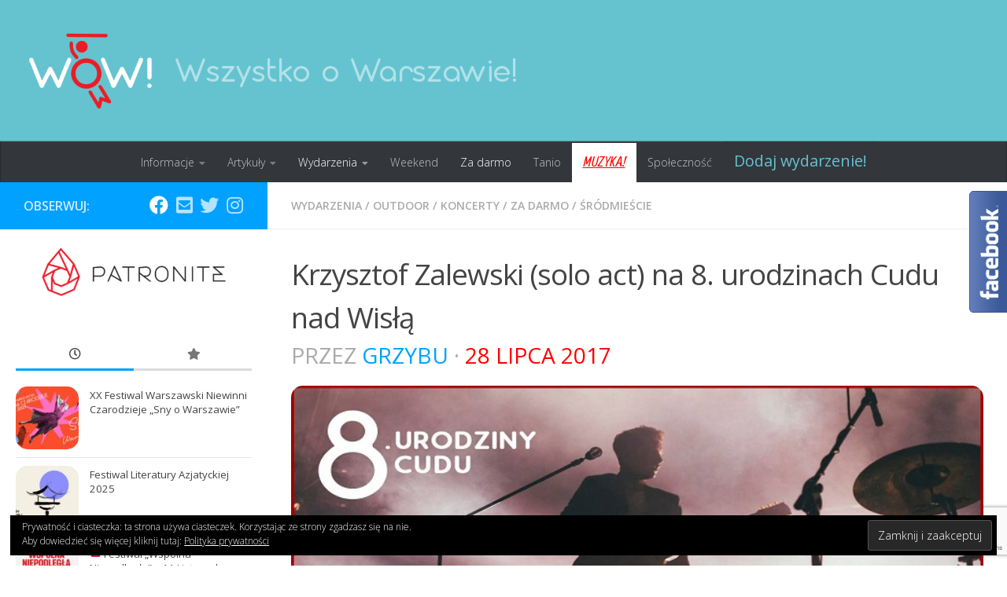

--- FILE ---
content_type: text/html; charset=UTF-8
request_url: https://wszystkoowarszawie.pl/krzysztof-zalewski-solo-act-na-8-urodzinach-cudu-nad-wisla/
body_size: 25832
content:
<!DOCTYPE html>
<html class="no-js" lang="pl-PL"
 xmlns:og="http://ogp.me/ns#"
 xmlns:fb="http://ogp.me/ns/fb#">
<head>
  <meta charset="UTF-8">
  <meta name="viewport" content="width=device-width, initial-scale=1.0">
  <link rel="profile" href="https://gmpg.org/xfn/11" />
  <link rel="pingback" href="https://wszystkoowarszawie.pl/xmlrpc.php">
  <link href="https://fonts.googleapis.com/css?family=Amatic+SC|Ranga|Shadows+Into+Light" rel="stylesheet">


  
<!-- MapPress Easy Google Maps Version:2.95.3 (https://www.mappresspro.com) -->
<title>Krzysztof Zalewski (solo act) na 8. urodzinach Cudu nad Wisłą &#8211; Wszystko o Warszawie</title>
<script type="text/javascript">var ajaxurl = "https://wszystkoowarszawie.pl/wp-admin/admin-ajax.php",ap_nonce = "1996cf34ee",apTemplateUrl = "https://wszystkoowarszawie.pl/wp-content/plugins/anspress-question-answer/templates/js-template";apQuestionID = "0";aplang = {"loading":"Loading..","sending":"Wysy\u0142anie zg\u0142oszenia","file_size_error":"File size is bigger than 0.48 MB","attached_max":"You have already attached maximum numbers of allowed attachments","commented":"skomentowa\u0142","comment":"Komentarz","cancel":"Anuluj","update":"Aktualizuj","your_comment":"Write your comment...","notifications":"Powiadomienia","mark_all_seen":"Mark all as seen","search":"Szukaj","no_permission_comments":"Sorry, you don't have permission to read comments.","ajax_events":"Are you sure you want to %s?","ajax_error":{"snackbar":{"success":false,"message":"Something went wrong. Please try again."},"modal":["imageUpload"]}};disable_q_suggestion = "";</script><meta name='robots' content='max-image-preview:large' />
<script>document.documentElement.className = document.documentElement.className.replace("no-js","js");</script>
<link rel='dns-prefetch' href='//secure.gravatar.com' />
<link rel='dns-prefetch' href='//stats.wp.com' />
<link rel='dns-prefetch' href='//fonts.googleapis.com' />
<link rel='dns-prefetch' href='//v0.wordpress.com' />
<link rel='dns-prefetch' href='//www.googletagmanager.com' />
<link rel='preconnect' href='//c0.wp.com' />
<link rel="alternate" type="application/rss+xml" title="Wszystko o Warszawie &raquo; Kanał z wpisami" href="https://wszystkoowarszawie.pl/feed/" />
<link rel="alternate" type="application/rss+xml" title="Wszystko o Warszawie &raquo; Kanał z komentarzami" href="https://wszystkoowarszawie.pl/comments/feed/" />
<link id="hu-user-gfont" href="//fonts.googleapis.com/css?family=Open+Sans:400,400italic,300italic,300,600&subset=latin,latin-ext" rel="stylesheet" type="text/css"><link rel="alternate" title="oEmbed (JSON)" type="application/json+oembed" href="https://wszystkoowarszawie.pl/wp-json/oembed/1.0/embed?url=https%3A%2F%2Fwszystkoowarszawie.pl%2Fkrzysztof-zalewski-solo-act-na-8-urodzinach-cudu-nad-wisla%2F" />
<link rel="alternate" title="oEmbed (XML)" type="text/xml+oembed" href="https://wszystkoowarszawie.pl/wp-json/oembed/1.0/embed?url=https%3A%2F%2Fwszystkoowarszawie.pl%2Fkrzysztof-zalewski-solo-act-na-8-urodzinach-cudu-nad-wisla%2F&#038;format=xml" />
<style id='wp-img-auto-sizes-contain-inline-css' type='text/css'>
img:is([sizes=auto i],[sizes^="auto," i]){contain-intrinsic-size:3000px 1500px}
/*# sourceURL=wp-img-auto-sizes-contain-inline-css */
</style>
<link rel='stylesheet' id='anspress-fonts-css' href='https://wszystkoowarszawie.pl/wp-content/plugins/anspress-question-answer/templates/css/fonts.css?ver=4.4.4' type='text/css' media='all' />
<link rel='stylesheet' id='anspress-main-css' href='https://wszystkoowarszawie.pl/wp-content/plugins/anspress-question-answer/templates/css/main.css?ver=4.4.4' type='text/css' media='all' />
<style id='anspress-main-inline-css' type='text/css'>

		#anspress .ap-q-cells{
				margin-left: 35px;
		}
		#anspress .ap-a-cells{
				margin-left: 40px;
		}
/*# sourceURL=anspress-main-inline-css */
</style>
<link rel='stylesheet' id='ap-overrides-css' href='https://wszystkoowarszawie.pl/wp-content/plugins/anspress-question-answer/templates/css/overrides.css?v=4.4.4&#038;ver=4.4.4' type='text/css' media='all' />
<style id='wp-emoji-styles-inline-css' type='text/css'>

	img.wp-smiley, img.emoji {
		display: inline !important;
		border: none !important;
		box-shadow: none !important;
		height: 1em !important;
		width: 1em !important;
		margin: 0 0.07em !important;
		vertical-align: -0.1em !important;
		background: none !important;
		padding: 0 !important;
	}
/*# sourceURL=wp-emoji-styles-inline-css */
</style>
<link rel='stylesheet' id='wp-block-library-css' href='https://c0.wp.com/c/6.9/wp-includes/css/dist/block-library/style.min.css' type='text/css' media='all' />
<style id='global-styles-inline-css' type='text/css'>
:root{--wp--preset--aspect-ratio--square: 1;--wp--preset--aspect-ratio--4-3: 4/3;--wp--preset--aspect-ratio--3-4: 3/4;--wp--preset--aspect-ratio--3-2: 3/2;--wp--preset--aspect-ratio--2-3: 2/3;--wp--preset--aspect-ratio--16-9: 16/9;--wp--preset--aspect-ratio--9-16: 9/16;--wp--preset--color--black: #000000;--wp--preset--color--cyan-bluish-gray: #abb8c3;--wp--preset--color--white: #ffffff;--wp--preset--color--pale-pink: #f78da7;--wp--preset--color--vivid-red: #cf2e2e;--wp--preset--color--luminous-vivid-orange: #ff6900;--wp--preset--color--luminous-vivid-amber: #fcb900;--wp--preset--color--light-green-cyan: #7bdcb5;--wp--preset--color--vivid-green-cyan: #00d084;--wp--preset--color--pale-cyan-blue: #8ed1fc;--wp--preset--color--vivid-cyan-blue: #0693e3;--wp--preset--color--vivid-purple: #9b51e0;--wp--preset--gradient--vivid-cyan-blue-to-vivid-purple: linear-gradient(135deg,rgb(6,147,227) 0%,rgb(155,81,224) 100%);--wp--preset--gradient--light-green-cyan-to-vivid-green-cyan: linear-gradient(135deg,rgb(122,220,180) 0%,rgb(0,208,130) 100%);--wp--preset--gradient--luminous-vivid-amber-to-luminous-vivid-orange: linear-gradient(135deg,rgb(252,185,0) 0%,rgb(255,105,0) 100%);--wp--preset--gradient--luminous-vivid-orange-to-vivid-red: linear-gradient(135deg,rgb(255,105,0) 0%,rgb(207,46,46) 100%);--wp--preset--gradient--very-light-gray-to-cyan-bluish-gray: linear-gradient(135deg,rgb(238,238,238) 0%,rgb(169,184,195) 100%);--wp--preset--gradient--cool-to-warm-spectrum: linear-gradient(135deg,rgb(74,234,220) 0%,rgb(151,120,209) 20%,rgb(207,42,186) 40%,rgb(238,44,130) 60%,rgb(251,105,98) 80%,rgb(254,248,76) 100%);--wp--preset--gradient--blush-light-purple: linear-gradient(135deg,rgb(255,206,236) 0%,rgb(152,150,240) 100%);--wp--preset--gradient--blush-bordeaux: linear-gradient(135deg,rgb(254,205,165) 0%,rgb(254,45,45) 50%,rgb(107,0,62) 100%);--wp--preset--gradient--luminous-dusk: linear-gradient(135deg,rgb(255,203,112) 0%,rgb(199,81,192) 50%,rgb(65,88,208) 100%);--wp--preset--gradient--pale-ocean: linear-gradient(135deg,rgb(255,245,203) 0%,rgb(182,227,212) 50%,rgb(51,167,181) 100%);--wp--preset--gradient--electric-grass: linear-gradient(135deg,rgb(202,248,128) 0%,rgb(113,206,126) 100%);--wp--preset--gradient--midnight: linear-gradient(135deg,rgb(2,3,129) 0%,rgb(40,116,252) 100%);--wp--preset--font-size--small: 13px;--wp--preset--font-size--medium: 20px;--wp--preset--font-size--large: 36px;--wp--preset--font-size--x-large: 42px;--wp--preset--spacing--20: 0.44rem;--wp--preset--spacing--30: 0.67rem;--wp--preset--spacing--40: 1rem;--wp--preset--spacing--50: 1.5rem;--wp--preset--spacing--60: 2.25rem;--wp--preset--spacing--70: 3.38rem;--wp--preset--spacing--80: 5.06rem;--wp--preset--shadow--natural: 6px 6px 9px rgba(0, 0, 0, 0.2);--wp--preset--shadow--deep: 12px 12px 50px rgba(0, 0, 0, 0.4);--wp--preset--shadow--sharp: 6px 6px 0px rgba(0, 0, 0, 0.2);--wp--preset--shadow--outlined: 6px 6px 0px -3px rgb(255, 255, 255), 6px 6px rgb(0, 0, 0);--wp--preset--shadow--crisp: 6px 6px 0px rgb(0, 0, 0);}:where(.is-layout-flex){gap: 0.5em;}:where(.is-layout-grid){gap: 0.5em;}body .is-layout-flex{display: flex;}.is-layout-flex{flex-wrap: wrap;align-items: center;}.is-layout-flex > :is(*, div){margin: 0;}body .is-layout-grid{display: grid;}.is-layout-grid > :is(*, div){margin: 0;}:where(.wp-block-columns.is-layout-flex){gap: 2em;}:where(.wp-block-columns.is-layout-grid){gap: 2em;}:where(.wp-block-post-template.is-layout-flex){gap: 1.25em;}:where(.wp-block-post-template.is-layout-grid){gap: 1.25em;}.has-black-color{color: var(--wp--preset--color--black) !important;}.has-cyan-bluish-gray-color{color: var(--wp--preset--color--cyan-bluish-gray) !important;}.has-white-color{color: var(--wp--preset--color--white) !important;}.has-pale-pink-color{color: var(--wp--preset--color--pale-pink) !important;}.has-vivid-red-color{color: var(--wp--preset--color--vivid-red) !important;}.has-luminous-vivid-orange-color{color: var(--wp--preset--color--luminous-vivid-orange) !important;}.has-luminous-vivid-amber-color{color: var(--wp--preset--color--luminous-vivid-amber) !important;}.has-light-green-cyan-color{color: var(--wp--preset--color--light-green-cyan) !important;}.has-vivid-green-cyan-color{color: var(--wp--preset--color--vivid-green-cyan) !important;}.has-pale-cyan-blue-color{color: var(--wp--preset--color--pale-cyan-blue) !important;}.has-vivid-cyan-blue-color{color: var(--wp--preset--color--vivid-cyan-blue) !important;}.has-vivid-purple-color{color: var(--wp--preset--color--vivid-purple) !important;}.has-black-background-color{background-color: var(--wp--preset--color--black) !important;}.has-cyan-bluish-gray-background-color{background-color: var(--wp--preset--color--cyan-bluish-gray) !important;}.has-white-background-color{background-color: var(--wp--preset--color--white) !important;}.has-pale-pink-background-color{background-color: var(--wp--preset--color--pale-pink) !important;}.has-vivid-red-background-color{background-color: var(--wp--preset--color--vivid-red) !important;}.has-luminous-vivid-orange-background-color{background-color: var(--wp--preset--color--luminous-vivid-orange) !important;}.has-luminous-vivid-amber-background-color{background-color: var(--wp--preset--color--luminous-vivid-amber) !important;}.has-light-green-cyan-background-color{background-color: var(--wp--preset--color--light-green-cyan) !important;}.has-vivid-green-cyan-background-color{background-color: var(--wp--preset--color--vivid-green-cyan) !important;}.has-pale-cyan-blue-background-color{background-color: var(--wp--preset--color--pale-cyan-blue) !important;}.has-vivid-cyan-blue-background-color{background-color: var(--wp--preset--color--vivid-cyan-blue) !important;}.has-vivid-purple-background-color{background-color: var(--wp--preset--color--vivid-purple) !important;}.has-black-border-color{border-color: var(--wp--preset--color--black) !important;}.has-cyan-bluish-gray-border-color{border-color: var(--wp--preset--color--cyan-bluish-gray) !important;}.has-white-border-color{border-color: var(--wp--preset--color--white) !important;}.has-pale-pink-border-color{border-color: var(--wp--preset--color--pale-pink) !important;}.has-vivid-red-border-color{border-color: var(--wp--preset--color--vivid-red) !important;}.has-luminous-vivid-orange-border-color{border-color: var(--wp--preset--color--luminous-vivid-orange) !important;}.has-luminous-vivid-amber-border-color{border-color: var(--wp--preset--color--luminous-vivid-amber) !important;}.has-light-green-cyan-border-color{border-color: var(--wp--preset--color--light-green-cyan) !important;}.has-vivid-green-cyan-border-color{border-color: var(--wp--preset--color--vivid-green-cyan) !important;}.has-pale-cyan-blue-border-color{border-color: var(--wp--preset--color--pale-cyan-blue) !important;}.has-vivid-cyan-blue-border-color{border-color: var(--wp--preset--color--vivid-cyan-blue) !important;}.has-vivid-purple-border-color{border-color: var(--wp--preset--color--vivid-purple) !important;}.has-vivid-cyan-blue-to-vivid-purple-gradient-background{background: var(--wp--preset--gradient--vivid-cyan-blue-to-vivid-purple) !important;}.has-light-green-cyan-to-vivid-green-cyan-gradient-background{background: var(--wp--preset--gradient--light-green-cyan-to-vivid-green-cyan) !important;}.has-luminous-vivid-amber-to-luminous-vivid-orange-gradient-background{background: var(--wp--preset--gradient--luminous-vivid-amber-to-luminous-vivid-orange) !important;}.has-luminous-vivid-orange-to-vivid-red-gradient-background{background: var(--wp--preset--gradient--luminous-vivid-orange-to-vivid-red) !important;}.has-very-light-gray-to-cyan-bluish-gray-gradient-background{background: var(--wp--preset--gradient--very-light-gray-to-cyan-bluish-gray) !important;}.has-cool-to-warm-spectrum-gradient-background{background: var(--wp--preset--gradient--cool-to-warm-spectrum) !important;}.has-blush-light-purple-gradient-background{background: var(--wp--preset--gradient--blush-light-purple) !important;}.has-blush-bordeaux-gradient-background{background: var(--wp--preset--gradient--blush-bordeaux) !important;}.has-luminous-dusk-gradient-background{background: var(--wp--preset--gradient--luminous-dusk) !important;}.has-pale-ocean-gradient-background{background: var(--wp--preset--gradient--pale-ocean) !important;}.has-electric-grass-gradient-background{background: var(--wp--preset--gradient--electric-grass) !important;}.has-midnight-gradient-background{background: var(--wp--preset--gradient--midnight) !important;}.has-small-font-size{font-size: var(--wp--preset--font-size--small) !important;}.has-medium-font-size{font-size: var(--wp--preset--font-size--medium) !important;}.has-large-font-size{font-size: var(--wp--preset--font-size--large) !important;}.has-x-large-font-size{font-size: var(--wp--preset--font-size--x-large) !important;}
/*# sourceURL=global-styles-inline-css */
</style>

<style id='classic-theme-styles-inline-css' type='text/css'>
/*! This file is auto-generated */
.wp-block-button__link{color:#fff;background-color:#32373c;border-radius:9999px;box-shadow:none;text-decoration:none;padding:calc(.667em + 2px) calc(1.333em + 2px);font-size:1.125em}.wp-block-file__button{background:#32373c;color:#fff;text-decoration:none}
/*# sourceURL=/wp-includes/css/classic-themes.min.css */
</style>
<link rel='stylesheet' id='awesome-weather-css' href='https://wszystkoowarszawie.pl/wp-content/plugins/awesome-weather/awesome-weather.css?ver=6.9' type='text/css' media='all' />
<style id='awesome-weather-inline-css' type='text/css'>
.awesome-weather-wrap { font-family: 'Open Sans', sans-serif; font-weight: 400; font-size: 14px; line-height: 14px; }
/*# sourceURL=awesome-weather-inline-css */
</style>
<link rel='stylesheet' id='opensans-googlefont-css' href='//fonts.googleapis.com/css?family=Open+Sans%3A400&#038;ver=6.9' type='text/css' media='all' />
<link rel='stylesheet' id='cpsh-shortcodes-css' href='https://wszystkoowarszawie.pl/wp-content/plugins/column-shortcodes//assets/css/shortcodes.css?ver=1.0.1' type='text/css' media='all' />
<link rel='stylesheet' id='contact-form-7-css' href='https://wszystkoowarszawie.pl/wp-content/plugins/contact-form-7/includes/css/styles.css?ver=6.1.4' type='text/css' media='all' />
<link rel='stylesheet' id='mappress-css' href='https://wszystkoowarszawie.pl/wp-content/plugins/mappress-google-maps-for-wordpress/css/mappress.css?ver=2.95.3' type='text/css' media='all' />
<link rel='stylesheet' id='uaf_client_css-css' href='https://wszystkoowarszawie.pl/wp-content/uploads/useanyfont/uaf.css?ver=1764768996' type='text/css' media='all' />
<link rel='stylesheet' id='wp-polls-css' href='https://wszystkoowarszawie.pl/wp-content/plugins/wp-polls/polls-css.css?ver=2.77.3' type='text/css' media='all' />
<style id='wp-polls-inline-css' type='text/css'>
.wp-polls .pollbar {
	margin: 1px;
	font-size: 6px;
	line-height: 8px;
	height: 8px;
	background: #hjhjgf;
	border: 1px solid #c8c8c8;
}

/*# sourceURL=wp-polls-inline-css */
</style>
<link rel='stylesheet' id='wp-fullcalendar-css' href='https://wszystkoowarszawie.pl/wp-content/plugins/wp-fullcalendar/includes/css/main.css?ver=1.6' type='text/css' media='all' />
<link rel='stylesheet' id='wp-fullcalendar-tippy-light-border-css' href='https://wszystkoowarszawie.pl/wp-content/plugins/wp-fullcalendar/includes/css/tippy/light-border.css?ver=1.6' type='text/css' media='all' />
<link rel='stylesheet' id='jquery-ui-css' href='https://wszystkoowarszawie.pl/wp-content/plugins/wp-fullcalendar/includes/css/jquery-ui/ui-lightness/jquery-ui.min.css?ver=1.6' type='text/css' media='all' />
<link rel='stylesheet' id='jquery-ui-theme-css' href='https://wszystkoowarszawie.pl/wp-content/plugins/wp-fullcalendar/includes/css/jquery-ui/ui-lightness/theme.css?ver=1.6' type='text/css' media='all' />
<link rel='stylesheet' id='hueman-main-style-css' href='https://wszystkoowarszawie.pl/wp-content/themes/hueman/assets/front/css/main.min.css?ver=3.6.4' type='text/css' media='all' />
<style id='hueman-main-style-inline-css' type='text/css'>
body { font-family:'Open Sans', Arial, sans-serif;font-size:0.88rem }@media only screen and (min-width: 720px) {
        .nav > li { font-size:0.88rem; }
      }.boxed #wrapper, .container-inner { max-width: 1400px; }@media only screen and (min-width: 720px) {
                .boxed .desktop-sticky {
                  width: 1400px;
                }
              }.sidebar .widget { padding-left: 20px; padding-right: 20px; padding-top: 20px; }::selection { background-color: #00a1ff; }
::-moz-selection { background-color: #00a1ff; }a,a>span.hu-external::after,.themeform label .required,#flexslider-featured .flex-direction-nav .flex-next:hover,#flexslider-featured .flex-direction-nav .flex-prev:hover,.post-hover:hover .post-title a,.post-title a:hover,.sidebar.s1 .post-nav li a:hover i,.content .post-nav li a:hover i,.post-related a:hover,.sidebar.s1 .widget_rss ul li a,#footer .widget_rss ul li a,.sidebar.s1 .widget_calendar a,#footer .widget_calendar a,.sidebar.s1 .alx-tab .tab-item-category a,.sidebar.s1 .alx-posts .post-item-category a,.sidebar.s1 .alx-tab li:hover .tab-item-title a,.sidebar.s1 .alx-tab li:hover .tab-item-comment a,.sidebar.s1 .alx-posts li:hover .post-item-title a,#footer .alx-tab .tab-item-category a,#footer .alx-posts .post-item-category a,#footer .alx-tab li:hover .tab-item-title a,#footer .alx-tab li:hover .tab-item-comment a,#footer .alx-posts li:hover .post-item-title a,.comment-tabs li.active a,.comment-awaiting-moderation,.child-menu a:hover,.child-menu .current_page_item > a,.wp-pagenavi a{ color: #00a1ff; }input[type="submit"],.themeform button[type="submit"],.sidebar.s1 .sidebar-top,.sidebar.s1 .sidebar-toggle,#flexslider-featured .flex-control-nav li a.flex-active,.post-tags a:hover,.sidebar.s1 .widget_calendar caption,#footer .widget_calendar caption,.author-bio .bio-avatar:after,.commentlist li.bypostauthor > .comment-body:after,.commentlist li.comment-author-admin > .comment-body:after{ background-color: #00a1ff; }.post-format .format-container { border-color: #00a1ff; }.sidebar.s1 .alx-tabs-nav li.active a,#footer .alx-tabs-nav li.active a,.comment-tabs li.active a,.wp-pagenavi a:hover,.wp-pagenavi a:active,.wp-pagenavi span.current{ border-bottom-color: #00a1ff!important; }.sidebar.s2 .post-nav li a:hover i,
.sidebar.s2 .widget_rss ul li a,
.sidebar.s2 .widget_calendar a,
.sidebar.s2 .alx-tab .tab-item-category a,
.sidebar.s2 .alx-posts .post-item-category a,
.sidebar.s2 .alx-tab li:hover .tab-item-title a,
.sidebar.s2 .alx-tab li:hover .tab-item-comment a,
.sidebar.s2 .alx-posts li:hover .post-item-title a { color: #dd0000; }
.sidebar.s2 .sidebar-top,.sidebar.s2 .sidebar-toggle,.post-comments,.jp-play-bar,.jp-volume-bar-value,.sidebar.s2 .widget_calendar caption{ background-color: #dd0000; }.sidebar.s2 .alx-tabs-nav li.active a { border-bottom-color: #dd0000; }
.post-comments::before { border-right-color: #dd0000; }
      .search-expand,
              #nav-topbar.nav-container { background-color: #f2f2f2}@media only screen and (min-width: 720px) {
                #nav-topbar .nav ul { background-color: #f2f2f2; }
              }.is-scrolled #header .nav-container.desktop-sticky,
              .is-scrolled #header .search-expand { background-color: #f2f2f2; background-color: rgba(242,242,242,0.90) }.is-scrolled .topbar-transparent #nav-topbar.desktop-sticky .nav ul { background-color: #f2f2f2; background-color: rgba(242,242,242,0.95) }#header { background-color: #65c3d0; }
@media only screen and (min-width: 720px) {
  #nav-header .nav ul { background-color: #65c3d0; }
}
        #header #nav-mobile { background-color: #65c3d0; }.is-scrolled #header #nav-mobile { background-color: #65c3d0; background-color: rgba(101,195,208,0.90) }#nav-header.nav-container, #main-header-search .search-expand { background-color: #33363b; }
@media only screen and (min-width: 720px) {
  #nav-header .nav ul { background-color: #33363b; }
}
        #footer-bottom { background-color: #65c3d0; }img { -webkit-border-radius: 15px; border-radius: 15px; }.sidebar.expanding, .sidebar.collapsing, .sidebar .sidebar-content, .sidebar .sidebar-toggle, .container-inner > .main::before,.container-inner > .main::after { background-color: #ffffff; }@media only screen and (min-width: 480px) and (max-width: 1200px) { .s2.expanded { background-color: #ffffff; } }@media only screen and (min-width: 480px) and (max-width: 960px) { .s1.expanded { background-color: #ffffff; } }body { background-color: #ffffff; }
/*# sourceURL=hueman-main-style-inline-css */
</style>
<link rel='stylesheet' id='theme-stylesheet-css' href='https://wszystkoowarszawie.pl/wp-content/themes/hueman-child/style.css?ver=3.4.1.1535556682' type='text/css' media='all' />
<link rel='stylesheet' id='hueman-font-awesome-css' href='https://wszystkoowarszawie.pl/wp-content/themes/hueman/assets/front/css/font-awesome.min.css?ver=3.6.4' type='text/css' media='all' />
<link rel='stylesheet' id='jetpack-subscriptions-css' href='https://c0.wp.com/p/jetpack/15.3/_inc/build/subscriptions/subscriptions.min.css' type='text/css' media='all' />
<link rel='stylesheet' id='sharedaddy-css' href='https://c0.wp.com/p/jetpack/15.3/modules/sharedaddy/sharing.css' type='text/css' media='all' />
<link rel='stylesheet' id='social-logos-css' href='https://c0.wp.com/p/jetpack/15.3/_inc/social-logos/social-logos.min.css' type='text/css' media='all' />
<script type="text/javascript" id="nb-jquery" src="https://c0.wp.com/c/6.9/wp-includes/js/jquery/jquery.min.js" id="jquery-core-js"></script>
<script type="text/javascript" src="https://c0.wp.com/c/6.9/wp-includes/js/jquery/jquery-migrate.min.js" id="jquery-migrate-js"></script>
<script type="text/javascript" src="https://c0.wp.com/c/6.9/wp-includes/js/jquery/ui/core.min.js" id="jquery-ui-core-js"></script>
<script type="text/javascript" src="https://c0.wp.com/c/6.9/wp-includes/js/jquery/ui/menu.min.js" id="jquery-ui-menu-js"></script>
<script type="text/javascript" src="https://c0.wp.com/c/6.9/wp-includes/js/jquery/ui/selectmenu.min.js" id="jquery-ui-selectmenu-js"></script>
<script type="text/javascript" src="https://c0.wp.com/c/6.9/wp-includes/js/jquery/ui/tooltip.min.js" id="jquery-ui-tooltip-js"></script>
<script type="text/javascript" src="https://c0.wp.com/c/6.9/wp-includes/js/dist/vendor/moment.min.js" id="moment-js"></script>
<script type="text/javascript" id="moment-js-after">
/* <![CDATA[ */
moment.updateLocale( 'pl_PL', {"months":["stycze\u0144","luty","marzec","kwiecie\u0144","maj","czerwiec","lipiec","sierpie\u0144","wrzesie\u0144","pa\u017adziernik","listopad","grudzie\u0144"],"monthsShort":["sty","lut","mar","kwi","maj","cze","lip","sie","wrz","pa\u017a","lis","gru"],"weekdays":["niedziela","poniedzia\u0142ek","wtorek","\u015broda","czwartek","pi\u0105tek","sobota"],"weekdaysShort":["niedz.","pon.","wt.","\u015br.","czw.","pt.","sob."],"week":{"dow":1},"longDateFormat":{"LT":"H:i","LTS":null,"L":null,"LL":"j F Y","LLL":"j F Y H.i","LLLL":null}} );
//# sourceURL=moment-js-after
/* ]]> */
</script>
<script type="text/javascript" id="wp-fullcalendar-js-extra">
/* <![CDATA[ */
var WPFC = {"ajaxurl":"https://wszystkoowarszawie.pl/wp-admin/admin-ajax.php?action=WP_FullCalendar","firstDay":"1","wpfc_theme":"jquery-ui","wpfc_limit":"3","wpfc_limit_txt":"more ...","timeFormat":"h(:mm)A","defaultView":"month","weekends":"true","header":{"left":"prev,next today","center":"title","right":"month,basicWeek,basicDay"},"wpfc_qtips":"1","tippy_theme":"light-border","tippy_placement":"auto","tippy_loading":"Loading..."};
//# sourceURL=wp-fullcalendar-js-extra
/* ]]> */
</script>
<script type="text/javascript" src="https://wszystkoowarszawie.pl/wp-content/plugins/wp-fullcalendar/includes/js/main.js?ver=1.6" id="wp-fullcalendar-js"></script>
<link rel="https://api.w.org/" href="https://wszystkoowarszawie.pl/wp-json/" /><link rel="alternate" title="JSON" type="application/json" href="https://wszystkoowarszawie.pl/wp-json/wp/v2/posts/10312" /><link rel="EditURI" type="application/rsd+xml" title="RSD" href="https://wszystkoowarszawie.pl/xmlrpc.php?rsd" />
<meta name="generator" content="WordPress 6.9" />
<link rel="canonical" href="https://wszystkoowarszawie.pl/krzysztof-zalewski-solo-act-na-8-urodzinach-cudu-nad-wisla/" />
<link rel='shortlink' href='https://wp.me/p4KV4l-2Gk' />
<meta property="fb:app_id" content="326217234252447"/><meta name="generator" content="Site Kit by Google 1.167.0" />
<!-- StarBox - the Author Box for Humans 3.5.4, visit: https://wordpress.org/plugins/starbox/ -->
<!-- /StarBox - the Author Box for Humans -->

<link rel='stylesheet' id='5d69c2657f-css' href='https://wszystkoowarszawie.pl/wp-content/plugins/starbox/themes/business/css/frontend.min.css?ver=3.5.4' type='text/css' media='all' />
<script type="text/javascript" src="https://wszystkoowarszawie.pl/wp-content/plugins/starbox/themes/business/js/frontend.min.js?ver=3.5.4" id="c9f97cf168-js"></script>
<link rel='stylesheet' id='f77c6b984d-css' href='https://wszystkoowarszawie.pl/wp-content/plugins/starbox/themes/admin/css/hidedefault.min.css?ver=3.5.4' type='text/css' media='all' />
	<style>img#wpstats{display:none}</style>
		<!--[if lt IE 9]>
<script src="https://wszystkoowarszawie.pl/wp-content/themes/hueman/assets/front/js/ie/html5shiv-printshiv.min.js"></script>
<script src="https://wszystkoowarszawie.pl/wp-content/themes/hueman/assets/front/js/ie/selectivizr.js"></script>
<![endif]-->

<!-- Znaczniki meta Google AdSense dodane przez Site Kit -->
<meta name="google-adsense-platform-account" content="ca-host-pub-2644536267352236">
<meta name="google-adsense-platform-domain" content="sitekit.withgoogle.com">
<!-- Zakończ dodawanie meta znaczników Google AdSense przez Site Kit -->

<!-- Jetpack Open Graph Tags -->
<meta property="og:type" content="article" />
<meta property="og:title" content="Krzysztof Zalewski (solo act) na 8. urodzinach Cudu nad Wisłą" />
<meta property="og:url" content="https://wszystkoowarszawie.pl/krzysztof-zalewski-solo-act-na-8-urodzinach-cudu-nad-wisla/" />
<meta property="og:description" content="♥ 28 lipca to SIÓDMY z OŚMIU urodzinowych dni Cudu nad Wisłą! ♥ Z tej okazji przygotowaliśmy dla Was coś specjalnego. Krzysztof Zalewski (solo act) w Cudzie nad Wisłą! Debiutancką płytę &#8211; roc…" />
<meta property="article:published_time" content="2017-07-28T09:54:16+00:00" />
<meta property="article:modified_time" content="2017-07-28T09:54:16+00:00" />
<meta property="og:site_name" content="Wszystko o Warszawie" />
<meta property="og:image" content="https://wszystkoowarszawie.pl/wp-content/uploads/2017/07/Krzysztof-Zalewski-solo-act-na-8.-urodzinach-Cudu-nad-Wisłą.jpg" />
<meta property="og:image:width" content="720" />
<meta property="og:image:height" content="340" />
<meta property="og:image:alt" content="Krzysztof Zalewski (solo act) na 8. urodzinach Cudu nad Wisłą" />
<meta property="og:locale" content="pl_PL" />
<meta name="twitter:text:title" content="Krzysztof Zalewski (solo act) na 8. urodzinach Cudu nad Wisłą" />
<meta name="twitter:image" content="https://wszystkoowarszawie.pl/wp-content/uploads/2017/07/Krzysztof-Zalewski-solo-act-na-8.-urodzinach-Cudu-nad-Wisłą.jpg?w=640" />
<meta name="twitter:image:alt" content="Krzysztof Zalewski (solo act) na 8. urodzinach Cudu nad Wisłą" />
<meta name="twitter:card" content="summary_large_image" />

<!-- End Jetpack Open Graph Tags -->
<link rel="icon" href="https://wszystkoowarszawie.pl/wp-content/uploads/2020/05/cropped-98053951_3251940128363995_8033810797605945344_n-32x32.png" sizes="32x32" />
<link rel="icon" href="https://wszystkoowarszawie.pl/wp-content/uploads/2020/05/cropped-98053951_3251940128363995_8033810797605945344_n-192x192.png" sizes="192x192" />
<link rel="apple-touch-icon" href="https://wszystkoowarszawie.pl/wp-content/uploads/2020/05/cropped-98053951_3251940128363995_8033810797605945344_n-180x180.png" />
<meta name="msapplication-TileImage" content="https://wszystkoowarszawie.pl/wp-content/uploads/2020/05/cropped-98053951_3251940128363995_8033810797605945344_n-270x270.png" />
<style id="sccss">@media all and (min-width: 1080px) and (max-width: 1920px) {
.tc-header {
width: 1170px;
margin: 0 auto;
}
footer#footer {
width: 1170px;
margin: 0 auto;
}
}</style><style id='custom-css-pro'>.design-link {background-color: #FFFFFF; !important} #nav-header .nav li.design-link a {color: #FF0000; font-family: 'Ranga', cursive; font-size: 140%; text-decoration: underline; font-weight: normal; !important}
.juwenalia {background-color: #33363b; !important} #nav-header .nav li.juwenalia a {color: #65C3D0; font-size: 140%; font-weight: normal; !important}.blog-ogarniety-pl {background-color: #454E5C; !important} #nav-header 
.juwenalia2018 {background-color: #33363b; !important} #nav-header .nav li.juwenalia2018 a {color: #FF0000; font-size: 175% ; !important}

.blog-ogarniety-pl {background-color: #454E5C; !important} #nav-header 
.nav li.blog-ogarniety-pl a {color: #fff; font-weight: bold; font-size: inherit; !important}

#header .pad {padding-top: 0px; padding-bottom: 0px;}
#header .site-title a img {max-height: 100px;}
#header .site-decription {vertical-align: middle;}
#header .nav-container .nav {float: none;}

.site-description {
    font-size: 3em;
    line-height: 100px;
    font-family: modulus-pro;
    font-style: normal;
}
    
#nav-header .container {text-align: center;}

#flexslider-featured .featured-img-thumb-large img {max-height: none;}

.sidebar-content {background-color: #fff !important;}

a,
.themeform label .required,
#flexslider-featured .flex-direction-nav .flex-next:hover,
#flexslider-featured .flex-direction-nav .flex-prev:hover,
.post-hover:hover .post-title a,
.post-title a:hover,
.sidebar.s1 .post-nav li a:hover i,
.content .post-nav li a:hover i,
.post-related a:hover,
.sidebar.s1 .widget_rss ul li a,
#footer .widget_rss ul li a,
.sidebar.s1 .widget_calendar a,
#footer .widget_calendar a,
.sidebar.s1 .alx-tab .tab-item-category a,
.sidebar.s1 .alx-posts .post-item-category a,
.sidebar.s1 .alx-tab li:hover .tab-item-title a,
.sidebar.s1 .alx-tab li:hover .tab-item-comment a,
.sidebar.s1 .alx-posts li:hover .post-item-title a,
#footer .alx-tab .tab-item-category a,
#footer .alx-posts .post-item-category a,
#footer .alx-tab li:hover .tab-item-title a,
#footer .alx-tab li:hover .tab-item-comment a,
#footer .alx-posts li:hover .post-item-title a,
.comment-tabs li.active a,
.comment-awaiting-moderation,
.child-menu a:hover,
.child-menu .current_page_item > a,
.wp-pagenavi a {
  color: #00a1ff;
}

a:hover {text-decoration: underline;
    color: red;
    --background-color: black;
}
a {color: #00a1ff;}

Za darmo{color: red;
}

.entry-meta .post-categories {
    display: inline;
}

.sub-menu {
    width: 410px;
}
.sub-menu-columns ul.sub-menu li {
    display: inline-block;
    float: left;
    width: 200px;
}
.sub-menu-columns ul.sub-menu li:nth-child(odd) {
    float: left;
    margin-right: 10px;
}
.sub-menu-columns ul.sub-menu li:nth-child(even) {
    float: right;
}
.page-title a:hover {
    color: #00a1ff;
}
.sidebar.s2 .sidebar-top, .sidebar.s2 .sidebar-toggle, .post-comments, .jp-play-bar, .jp-volume-bar-value, .sidebar.s2 .widget_calendar caption {
    background-color: red;}
    
.thumb-icon {
transform: rotate(0deg);
width: 65px;
color: white;}

--.fa-star:before {
    content: "POLECAMY";
    font-style: italic;
    font-family: 'modulus-pro';
    text-align: left;}

.thumb-icon i {
    transform: rotate(0deg);
    margin-left: -0px;
}
    
.thumb-icon.small {width: 30px;
text-align: center;}

.post-byline {
    font-size: 2em;
    font-weight: 400;
    margin-bottom: 1em;
}</style><link rel='stylesheet' id='eu-cookie-law-style-css' href='https://c0.wp.com/p/jetpack/15.3/modules/widgets/eu-cookie-law/style.css' type='text/css' media='all' />
</head>

<body class="nb-3-3-8 nimble-no-local-data-skp__post_post_10312 nimble-no-group-site-tmpl-skp__all_post wp-singular post-template-default single single-post postid-10312 single-format-image wp-custom-logo wp-embed-responsive wp-theme-hueman wp-child-theme-hueman-child sek-hide-rc-badge col-2cr boxed mobile-sidebar-hide header-desktop-sticky header-mobile-sticky chrome">
<div id="wrapper">
  <a class="screen-reader-text skip-link" href="#content">Skip to content</a>
  
  <header id="header" class="top-menu-mobile-on one-mobile-menu top_menu header-ads-desktop  topbar-transparent no-header-img">
        <nav class="nav-container group mobile-menu mobile-sticky no-menu-assigned" id="nav-mobile" data-menu-id="header-1">
  <div class="mobile-title-logo-in-header"><p class="site-title">                  <a class="custom-logo-link" href="https://wszystkoowarszawie.pl/" rel="home" title="Wszystko o Warszawie | Strona domowa"><img src="https://wszystkoowarszawie.pl/wp-content/uploads/2020/05/Bez-nazwy-—-kopia.png" alt="Wszystko o Warszawie" width="488" height="286"/></a>                </p></div>
        
                    <!-- <div class="ham__navbar-toggler collapsed" aria-expanded="false">
          <div class="ham__navbar-span-wrapper">
            <span class="ham-toggler-menu__span"></span>
          </div>
        </div> -->
        <button class="ham__navbar-toggler-two collapsed" title="Menu" aria-expanded="false">
          <span class="ham__navbar-span-wrapper">
            <span class="line line-1"></span>
            <span class="line line-2"></span>
            <span class="line line-3"></span>
          </span>
        </button>
            
      <div class="nav-text"></div>
      <div class="nav-wrap container">
                  <ul class="nav container-inner group mobile-search">
                            <li>
                  <form role="search" method="get" class="search-form" action="https://wszystkoowarszawie.pl/">
				<label>
					<span class="screen-reader-text">Szukaj:</span>
					<input type="search" class="search-field" placeholder="Szukaj &hellip;" value="" name="s" />
				</label>
				<input type="submit" class="search-submit" value="Szukaj" />
			</form>                </li>
                      </ul>
                <ul id="menu-glowne" class="nav container-inner group"><li id="menu-item-242" class="menu-item menu-item-type-taxonomy menu-item-object-category menu-item-has-children menu-item-242"><a href="https://wszystkoowarszawie.pl/category/informacje/">Informacje</a>
<ul class="sub-menu">
	<li id="menu-item-15038" class="juwenalia2018 menu-item menu-item-type-taxonomy menu-item-object-category menu-item-15038"><a href="https://wszystkoowarszawie.pl/category/informacje/covid-19/">Koronawirus</a></li>
</ul>
</li>
<li id="menu-item-10" class="menu-item menu-item-type-taxonomy menu-item-object-category menu-item-has-children menu-item-10"><a href="https://wszystkoowarszawie.pl/category/artykuly/">Artykuły</a>
<ul class="sub-menu">
	<li id="menu-item-13" class="menu-item menu-item-type-taxonomy menu-item-object-category menu-item-13"><a href="https://wszystkoowarszawie.pl/category/artykuly/porady/">Porady</a></li>
	<li id="menu-item-11" class="menu-item menu-item-type-taxonomy menu-item-object-category menu-item-11"><a href="https://wszystkoowarszawie.pl/category/artykuly/felietony/">Felietony</a></li>
	<li id="menu-item-12" class="menu-item menu-item-type-taxonomy menu-item-object-category menu-item-12"><a href="https://wszystkoowarszawie.pl/category/artykuly/historia/">Historia</a></li>
	<li id="menu-item-1590" class="menu-item menu-item-type-taxonomy menu-item-object-category menu-item-1590"><a href="https://wszystkoowarszawie.pl/category/artykuly/rankingi/">Rankingi</a></li>
	<li id="menu-item-4286" class="menu-item menu-item-type-taxonomy menu-item-object-category menu-item-4286"><a href="https://wszystkoowarszawie.pl/category/artykuly/made-in-warsaw/">Made in Warsaw</a></li>
</ul>
</li>
<li id="menu-item-14" class="menu-item menu-item-type-taxonomy menu-item-object-category current-post-ancestor current-menu-parent current-post-parent menu-item-has-children menu-item-14"><a href="https://wszystkoowarszawie.pl/category/wydarzenia/">Wydarzenia</a>
<ul class="sub-menu">
	<li id="menu-item-1591" class="menu-item menu-item-type-taxonomy menu-item-object-category menu-item-1591"><a href="https://wszystkoowarszawie.pl/category/typ/dla-dzieci/">Dla dzieci</a></li>
	<li id="menu-item-1592" class="menu-item menu-item-type-taxonomy menu-item-object-category menu-item-1592"><a href="https://wszystkoowarszawie.pl/category/wydarzenia/dom-i-ogrod/">Dom i ogród</a></li>
	<li id="menu-item-15" class="menu-item menu-item-type-taxonomy menu-item-object-category menu-item-15"><a href="https://wszystkoowarszawie.pl/category/wydarzenia/imprezy/">Imprezy</a></li>
	<li id="menu-item-66" class="menu-item menu-item-type-taxonomy menu-item-object-category menu-item-66"><a href="https://wszystkoowarszawie.pl/category/wydarzenia/jedzenie/">Jedzenie</a></li>
	<li id="menu-item-16" class="menu-item menu-item-type-taxonomy menu-item-object-category menu-item-16"><a href="https://wszystkoowarszawie.pl/category/wydarzenia/kino/">Kino</a></li>
	<li id="menu-item-17" class="menu-item menu-item-type-taxonomy menu-item-object-category current-post-ancestor current-menu-parent current-post-parent menu-item-17"><a href="https://wszystkoowarszawie.pl/category/wydarzenia/koncerty/">Koncerty</a></li>
	<li id="menu-item-18" class="menu-item menu-item-type-taxonomy menu-item-object-category menu-item-18"><a href="https://wszystkoowarszawie.pl/category/wydarzenia/kultura/">Kultura</a></li>
	<li id="menu-item-1594" class="menu-item menu-item-type-taxonomy menu-item-object-category menu-item-1594"><a href="https://wszystkoowarszawie.pl/category/wydarzenia/literatura/">Literatura</a></li>
	<li id="menu-item-1595" class="menu-item menu-item-type-taxonomy menu-item-object-category current-post-ancestor current-menu-parent current-post-parent menu-item-1595"><a href="https://wszystkoowarszawie.pl/category/typ/outdoor/">Outdoor</a></li>
	<li id="menu-item-1597" class="menu-item menu-item-type-taxonomy menu-item-object-category menu-item-1597"><a href="https://wszystkoowarszawie.pl/category/wydarzenia/taniec/">Taniec</a></li>
	<li id="menu-item-20" class="menu-item menu-item-type-taxonomy menu-item-object-category menu-item-20"><a href="https://wszystkoowarszawie.pl/category/wydarzenia/teatr/">Teatr</a></li>
	<li id="menu-item-123" class="menu-item menu-item-type-taxonomy menu-item-object-category menu-item-123"><a href="https://wszystkoowarszawie.pl/category/wydarzenia/sport-i-fitness/">Sport i Fitness</a></li>
	<li id="menu-item-10707" class="menu-item menu-item-type-taxonomy menu-item-object-category menu-item-10707"><a href="https://wszystkoowarszawie.pl/category/wydarzenia/spotkaniewyklad/">Spotkanie/Wykład</a></li>
	<li id="menu-item-10708" class="menu-item menu-item-type-taxonomy menu-item-object-category menu-item-10708"><a href="https://wszystkoowarszawie.pl/category/wydarzenia/stand-upkabaret/">Stand-up/Kabaret</a></li>
	<li id="menu-item-10706" class="menu-item menu-item-type-taxonomy menu-item-object-category menu-item-10706"><a href="https://wszystkoowarszawie.pl/category/wydarzenia/rozrywka/">Rozrywka</a></li>
	<li id="menu-item-10709" class="menu-item menu-item-type-taxonomy menu-item-object-category menu-item-10709"><a href="https://wszystkoowarszawie.pl/category/wydarzenia/taniec/">Taniec</a></li>
	<li id="menu-item-10711" class="menu-item menu-item-type-taxonomy menu-item-object-category menu-item-10711"><a href="https://wszystkoowarszawie.pl/category/wydarzenia/teatr/">Teatr</a></li>
	<li id="menu-item-10712" class="menu-item menu-item-type-taxonomy menu-item-object-category menu-item-10712"><a href="https://wszystkoowarszawie.pl/category/wydarzenia/technologie/">Technologie</a></li>
	<li id="menu-item-10710" class="menu-item menu-item-type-taxonomy menu-item-object-category menu-item-10710"><a href="https://wszystkoowarszawie.pl/category/wydarzenia/targi/">Targi</a></li>
	<li id="menu-item-10713" class="menu-item menu-item-type-taxonomy menu-item-object-category menu-item-10713"><a href="https://wszystkoowarszawie.pl/category/wydarzenia/wystawa/">Wystawa</a></li>
	<li id="menu-item-10714" class="menu-item menu-item-type-taxonomy menu-item-object-category menu-item-10714"><a href="https://wszystkoowarszawie.pl/category/zdrowie-2/">Zdrowie</a></li>
</ul>
</li>
<li id="menu-item-10715" class="menu-item menu-item-type-taxonomy menu-item-object-category menu-item-10715"><a href="https://wszystkoowarszawie.pl/category/typ/weekend/">Weekend</a></li>
<li id="menu-item-10716" class="menu-item menu-item-type-taxonomy menu-item-object-category current-post-ancestor current-menu-parent current-post-parent menu-item-10716"><a href="https://wszystkoowarszawie.pl/category/typ/za-darmo/">Za darmo</a></li>
<li id="menu-item-10719" class="menu-item menu-item-type-taxonomy menu-item-object-category menu-item-10719"><a href="https://wszystkoowarszawie.pl/category/typ/tanio/">Tanio</a></li>
<li id="menu-item-10607" class="design-link menu-item menu-item-type-post_type menu-item-object-page menu-item-10607"><a href="https://wszystkoowarszawie.pl/muzyka/">MUZYKA!</a></li>
<li id="menu-item-12147" class="anspress-menu-base menu-item menu-item-type-post_type menu-item-object-page menu-item-12147"><a href="https://wszystkoowarszawie.pl/anspress/">Społeczność</a></li>
<li id="menu-item-12152" class="juwenalia menu-item menu-item-type-post_type menu-item-object-page menu-item-12152"><a href="https://wszystkoowarszawie.pl/dodaj-wydarzenie/">Dodaj wydarzenie!</a></li>
</ul>      </div>
</nav><!--/#nav-topbar-->  
  
  <div class="container group">
        <div class="container-inner">

                    <div class="group hu-pad central-header-zone">
                  <div class="logo-tagline-group">
                      <p class="site-title">                  <a class="custom-logo-link" href="https://wszystkoowarszawie.pl/" rel="home" title="Wszystko o Warszawie | Strona domowa"><img src="https://wszystkoowarszawie.pl/wp-content/uploads/2020/05/Bez-nazwy-—-kopia.png" alt="Wszystko o Warszawie" width="488" height="286"/></a>                </p>                                                <p class="site-description">Wszystko o Warszawie!</p>
                                        </div>

                                </div>
      
                <nav class="nav-container group desktop-menu " id="nav-header" data-menu-id="header-2">
    <div class="nav-text"><!-- put your mobile menu text here --></div>

  <div class="nav-wrap container">
        <ul id="menu-glowne-1" class="nav container-inner group"><li class="menu-item menu-item-type-taxonomy menu-item-object-category menu-item-has-children menu-item-242"><a href="https://wszystkoowarszawie.pl/category/informacje/">Informacje</a>
<ul class="sub-menu">
	<li class="juwenalia2018 menu-item menu-item-type-taxonomy menu-item-object-category menu-item-15038"><a href="https://wszystkoowarszawie.pl/category/informacje/covid-19/">Koronawirus</a></li>
</ul>
</li>
<li class="menu-item menu-item-type-taxonomy menu-item-object-category menu-item-has-children menu-item-10"><a href="https://wszystkoowarszawie.pl/category/artykuly/">Artykuły</a>
<ul class="sub-menu">
	<li class="menu-item menu-item-type-taxonomy menu-item-object-category menu-item-13"><a href="https://wszystkoowarszawie.pl/category/artykuly/porady/">Porady</a></li>
	<li class="menu-item menu-item-type-taxonomy menu-item-object-category menu-item-11"><a href="https://wszystkoowarszawie.pl/category/artykuly/felietony/">Felietony</a></li>
	<li class="menu-item menu-item-type-taxonomy menu-item-object-category menu-item-12"><a href="https://wszystkoowarszawie.pl/category/artykuly/historia/">Historia</a></li>
	<li class="menu-item menu-item-type-taxonomy menu-item-object-category menu-item-1590"><a href="https://wszystkoowarszawie.pl/category/artykuly/rankingi/">Rankingi</a></li>
	<li class="menu-item menu-item-type-taxonomy menu-item-object-category menu-item-4286"><a href="https://wszystkoowarszawie.pl/category/artykuly/made-in-warsaw/">Made in Warsaw</a></li>
</ul>
</li>
<li class="menu-item menu-item-type-taxonomy menu-item-object-category current-post-ancestor current-menu-parent current-post-parent menu-item-has-children menu-item-14"><a href="https://wszystkoowarszawie.pl/category/wydarzenia/">Wydarzenia</a>
<ul class="sub-menu">
	<li class="menu-item menu-item-type-taxonomy menu-item-object-category menu-item-1591"><a href="https://wszystkoowarszawie.pl/category/typ/dla-dzieci/">Dla dzieci</a></li>
	<li class="menu-item menu-item-type-taxonomy menu-item-object-category menu-item-1592"><a href="https://wszystkoowarszawie.pl/category/wydarzenia/dom-i-ogrod/">Dom i ogród</a></li>
	<li class="menu-item menu-item-type-taxonomy menu-item-object-category menu-item-15"><a href="https://wszystkoowarszawie.pl/category/wydarzenia/imprezy/">Imprezy</a></li>
	<li class="menu-item menu-item-type-taxonomy menu-item-object-category menu-item-66"><a href="https://wszystkoowarszawie.pl/category/wydarzenia/jedzenie/">Jedzenie</a></li>
	<li class="menu-item menu-item-type-taxonomy menu-item-object-category menu-item-16"><a href="https://wszystkoowarszawie.pl/category/wydarzenia/kino/">Kino</a></li>
	<li class="menu-item menu-item-type-taxonomy menu-item-object-category current-post-ancestor current-menu-parent current-post-parent menu-item-17"><a href="https://wszystkoowarszawie.pl/category/wydarzenia/koncerty/">Koncerty</a></li>
	<li class="menu-item menu-item-type-taxonomy menu-item-object-category menu-item-18"><a href="https://wszystkoowarszawie.pl/category/wydarzenia/kultura/">Kultura</a></li>
	<li class="menu-item menu-item-type-taxonomy menu-item-object-category menu-item-1594"><a href="https://wszystkoowarszawie.pl/category/wydarzenia/literatura/">Literatura</a></li>
	<li class="menu-item menu-item-type-taxonomy menu-item-object-category current-post-ancestor current-menu-parent current-post-parent menu-item-1595"><a href="https://wszystkoowarszawie.pl/category/typ/outdoor/">Outdoor</a></li>
	<li class="menu-item menu-item-type-taxonomy menu-item-object-category menu-item-1597"><a href="https://wszystkoowarszawie.pl/category/wydarzenia/taniec/">Taniec</a></li>
	<li class="menu-item menu-item-type-taxonomy menu-item-object-category menu-item-20"><a href="https://wszystkoowarszawie.pl/category/wydarzenia/teatr/">Teatr</a></li>
	<li class="menu-item menu-item-type-taxonomy menu-item-object-category menu-item-123"><a href="https://wszystkoowarszawie.pl/category/wydarzenia/sport-i-fitness/">Sport i Fitness</a></li>
	<li class="menu-item menu-item-type-taxonomy menu-item-object-category menu-item-10707"><a href="https://wszystkoowarszawie.pl/category/wydarzenia/spotkaniewyklad/">Spotkanie/Wykład</a></li>
	<li class="menu-item menu-item-type-taxonomy menu-item-object-category menu-item-10708"><a href="https://wszystkoowarszawie.pl/category/wydarzenia/stand-upkabaret/">Stand-up/Kabaret</a></li>
	<li class="menu-item menu-item-type-taxonomy menu-item-object-category menu-item-10706"><a href="https://wszystkoowarszawie.pl/category/wydarzenia/rozrywka/">Rozrywka</a></li>
	<li class="menu-item menu-item-type-taxonomy menu-item-object-category menu-item-10709"><a href="https://wszystkoowarszawie.pl/category/wydarzenia/taniec/">Taniec</a></li>
	<li class="menu-item menu-item-type-taxonomy menu-item-object-category menu-item-10711"><a href="https://wszystkoowarszawie.pl/category/wydarzenia/teatr/">Teatr</a></li>
	<li class="menu-item menu-item-type-taxonomy menu-item-object-category menu-item-10712"><a href="https://wszystkoowarszawie.pl/category/wydarzenia/technologie/">Technologie</a></li>
	<li class="menu-item menu-item-type-taxonomy menu-item-object-category menu-item-10710"><a href="https://wszystkoowarszawie.pl/category/wydarzenia/targi/">Targi</a></li>
	<li class="menu-item menu-item-type-taxonomy menu-item-object-category menu-item-10713"><a href="https://wszystkoowarszawie.pl/category/wydarzenia/wystawa/">Wystawa</a></li>
	<li class="menu-item menu-item-type-taxonomy menu-item-object-category menu-item-10714"><a href="https://wszystkoowarszawie.pl/category/zdrowie-2/">Zdrowie</a></li>
</ul>
</li>
<li class="menu-item menu-item-type-taxonomy menu-item-object-category menu-item-10715"><a href="https://wszystkoowarszawie.pl/category/typ/weekend/">Weekend</a></li>
<li class="menu-item menu-item-type-taxonomy menu-item-object-category current-post-ancestor current-menu-parent current-post-parent menu-item-10716"><a href="https://wszystkoowarszawie.pl/category/typ/za-darmo/">Za darmo</a></li>
<li class="menu-item menu-item-type-taxonomy menu-item-object-category menu-item-10719"><a href="https://wszystkoowarszawie.pl/category/typ/tanio/">Tanio</a></li>
<li class="design-link menu-item menu-item-type-post_type menu-item-object-page menu-item-10607"><a href="https://wszystkoowarszawie.pl/muzyka/">MUZYKA!</a></li>
<li class="anspress-menu-base menu-item menu-item-type-post_type menu-item-object-page menu-item-12147"><a href="https://wszystkoowarszawie.pl/anspress/">Społeczność</a></li>
<li class="juwenalia menu-item menu-item-type-post_type menu-item-object-page menu-item-12152"><a href="https://wszystkoowarszawie.pl/dodaj-wydarzenie/">Dodaj wydarzenie!</a></li>
</ul>  </div>
</nav><!--/#nav-header-->      
    </div><!--/.container-inner-->
      </div><!--/.container-->

</header><!--/#header-->
  
  <div class="container" id="page">
    <div class="container-inner">
            <div class="main">
        <div class="main-inner group">
          
              <section class="content" id="content">
              <div class="page-title hu-pad group">
          	    		<ul class="meta-single group">
    			<li class="category"><a href="https://wszystkoowarszawie.pl/category/wydarzenia/" rel="category tag">Wydarzenia</a> <span>/</span> <a href="https://wszystkoowarszawie.pl/category/typ/outdoor/" rel="category tag">Outdoor</a> <span>/</span> <a href="https://wszystkoowarszawie.pl/category/wydarzenia/koncerty/" rel="category tag">Koncerty</a> <span>/</span> <a href="https://wszystkoowarszawie.pl/category/typ/za-darmo/" rel="category tag">Za darmo</a> <span>/</span> <a href="https://wszystkoowarszawie.pl/category/warszawa/srodmiescie/" rel="category tag">Śródmieście</a></li>
    			    		</ul>
            
    </div><!--/.page-title-->
          <div class="hu-pad group">
              <article class="post-10312 post type-post status-publish format-image has-post-thumbnail hentry category-wydarzenia category-outdoor category-koncerty category-za-darmo category-srodmiescie post_format-post-format-image">
    <div class="post-inner group">

      <h1 class="post-title entry-title">Krzysztof Zalewski (solo act) na 8. urodzinach Cudu nad Wisłą</h1>
<p class="post-byline">
   przez   <span class="vcard author">
     <span class="fn"><a href="https://wszystkoowarszawie.pl/author/grzybowski/" title="Wpisy od Grzybu" rel="author">Grzybu</a></span>
   </span>
   &middot;
        
	
		
	
	<span style="color:red;" >28 lipca 2017</span> 
    </p>
      



  	<div class="post-format">
  		<div class="image-container">
  			<img width="720" height="340" src="https://wszystkoowarszawie.pl/wp-content/uploads/2017/07/Krzysztof-Zalewski-solo-act-na-8.-urodzinach-Cudu-nad-Wisłą.jpg" class="attachment-full size-full no-lazy wp-post-image" alt="Krzysztof Zalewski (solo act) na 8. urodzinach Cudu nad Wisłą" decoding="async" fetchpriority="high" srcset="https://wszystkoowarszawie.pl/wp-content/uploads/2017/07/Krzysztof-Zalewski-solo-act-na-8.-urodzinach-Cudu-nad-Wisłą.jpg 720w, https://wszystkoowarszawie.pl/wp-content/uploads/2017/07/Krzysztof-Zalewski-solo-act-na-8.-urodzinach-Cudu-nad-Wisłą-150x71.jpg 150w, https://wszystkoowarszawie.pl/wp-content/uploads/2017/07/Krzysztof-Zalewski-solo-act-na-8.-urodzinach-Cudu-nad-Wisłą-300x142.jpg 300w, https://wszystkoowarszawie.pl/wp-content/uploads/2017/07/Krzysztof-Zalewski-solo-act-na-8.-urodzinach-Cudu-nad-Wisłą-600x283.jpg 600w, https://wszystkoowarszawie.pl/wp-content/uploads/2017/07/Krzysztof-Zalewski-solo-act-na-8.-urodzinach-Cudu-nad-Wisłą-520x245.jpg 520w" sizes="(max-width: 720px) 100vw, 720px" data-attachment-id="10313" data-permalink="https://wszystkoowarszawie.pl/krzysztof-zalewski-solo-act-na-8-urodzinach-cudu-nad-wisla/krzysztof-zalewski-solo-act-na-8-urodzinach-cudu-nad-wisla-2/" data-orig-file="https://wszystkoowarszawie.pl/wp-content/uploads/2017/07/Krzysztof-Zalewski-solo-act-na-8.-urodzinach-Cudu-nad-Wisłą.jpg" data-orig-size="720,340" data-comments-opened="0" data-image-meta="{&quot;aperture&quot;:&quot;0&quot;,&quot;credit&quot;:&quot;&quot;,&quot;camera&quot;:&quot;&quot;,&quot;caption&quot;:&quot;&quot;,&quot;created_timestamp&quot;:&quot;0&quot;,&quot;copyright&quot;:&quot;&quot;,&quot;focal_length&quot;:&quot;0&quot;,&quot;iso&quot;:&quot;0&quot;,&quot;shutter_speed&quot;:&quot;0&quot;,&quot;title&quot;:&quot;&quot;,&quot;orientation&quot;:&quot;0&quot;}" data-image-title="Krzysztof Zalewski (solo act) na 8. urodzinach Cudu nad Wisłą" data-image-description="" data-image-caption="" data-medium-file="https://wszystkoowarszawie.pl/wp-content/uploads/2017/07/Krzysztof-Zalewski-solo-act-na-8.-urodzinach-Cudu-nad-Wisłą-300x142.jpg" data-large-file="https://wszystkoowarszawie.pl/wp-content/uploads/2017/07/Krzysztof-Zalewski-solo-act-na-8.-urodzinach-Cudu-nad-Wisłą.jpg" />  		</div>
	</div>





            
      <div class="clear"></div>

      <div class="entry themeform">
        <div class="entry-inner">
          <h4>♥ 28 lipca to SIÓDMY z OŚMIU urodzinowych dni Cudu nad Wisłą! ♥ Z tej okazji przygotowaliśmy dla Was coś specjalnego. Krzysztof Zalewski (solo act) w Cudzie nad Wisłą!</h4>
<p>Debiutancką płytę &#8211; rockową, ostrą, surową &#8211; wydał zaraz po wygranej &#8222;Idola&#8221; w 2004 i po jakimś czasie słuch po nim zaginął, ale to nie znaczy, że Zalef zrezygnował z muzyki. Wręcz przeciwnie!</p>
<p>Terminował u Nosowskiej i w Heyu, grał w Muchach i Japoto, występuje z Brodką, a nawet zagrał w filmie. Uzbrojony w te doświadczenia Zalewski zadebiutował ponownie, albumem „Zelig”.</p>
<p>To wyzwanie rzucone dzisiejszej muzyce popularnej: 10 rockowych piosenek, ambitnych i chwytliwych zarazem. Dla wszystkich, ale nie dla każdego. Tą płytą zaistniał w świecie muzyki alternatywnej i zagrał setki koncertów w całej Polsce.</p>
<p>Rok 2016 to nowa odsłona &#8211; płyta &#8222;Złoto&#8221;. I jest na pewno najbardziej osobistą, a zarazem najbardziej przystępną i przebojową płytą Krzysztofa Zalewskiego. To taki materiał, który skupia w sobie wszystkie jego dotychczasowe doświadczenia, jako wokalisty, multiinstrumentalisty, kompozytora i tekściarza.</p>
<p><span style="color: #ff0000;">28 lipca w Cudzie Nad Wisłą</span>, Zalef w wersji SOLO ACT grając sam na wszelkich instrumentach od perkusji po gitarę i klawisze. <span style="color: #ff0000;">Start 20:00</span></p>
<p>NIE ZABRAKNIE WYJĄTKOWEGO GOŚCIA &lt;3</p>
<p style="text-align: center;"><iframe style="border: 0;" src="https://www.google.com/maps/embed?pb=!1m18!1m12!1m3!1d2443.827156069099!2d21.041382615796532!3d52.22835797976008!2m3!1f0!2f0!3f0!3m2!1i1024!2i768!4f13.1!3m3!1m2!1s0x471ecc5c9b71607b%3A0x7db324dc320db3b8!2zQ3VkIG5hZCBXaXPFgsSF!5e0!3m2!1spl!2sus!4v1501235622091" width="600" height="450" frameborder="0" allowfullscreen="allowfullscreen"></iframe></p><div class="abh_box abh_box_down abh_box_business"><ul class="abh_tabs"> <li class="abh_about abh_active"><a href="#abh_about">About</a></li> <li class="abh_posts"><a href="#abh_posts">Latest Posts</a></li></ul><div class="abh_tab_content"><section class="vcard author abh_about_tab abh_tab" itemscope itemprop="author" itemtype="https://schema.org/Person" style="display:block"><div class="abh_image" itemscope itemtype="https://schema.org/ImageObject"><a href = "http://www.ogarniety.pl" class="url" target = "_blank" title = "Grzybu" rel="nofollow" > <img decoding="async" src="https://wszystkoowarszawie.pl/wp-content/uploads/gravatar/376167_10200953726434261_991073699_n.jpg" class="photo" width="250" alt="Grzybu" /></a > </div><div class="abh_social"> </div><div class="abh_text"><div class="abh_name fn name" itemprop="name" style="font-size:26px !important;"><a href="http://www.ogarniety.pl" class="url" target="_blank" rel="nofollow">Grzybu</a></div><div class="abh_job" ></div><div class="description note abh_description" itemprop="description" >Postawiłem sobie za cel pokazanie pozytywnej strony Warszawy. Jestem aktywnym jej mieszkańcem w sferze artystycznej. Wszystkie posty, które wrzucam są subiektywne - to po prostu wydarzenia, na które chciałbym iść, oraz informacje które uważam za istotne. Jeśli masz jakieś pytania, to zachęcam do kontaktu.</div></div></section><section class="abh_posts_tab abh_tab" ><div class="abh_image"><a href="http://www.ogarniety.pl" class="url" target="_blank" title="Grzybu" rel="nofollow"><img decoding="async" src="https://wszystkoowarszawie.pl/wp-content/uploads/gravatar/376167_10200953726434261_991073699_n.jpg" class="photo" width="250" alt="Grzybu" /></a></div><div class="abh_social"> </div><div class="abh_text"><div class="abh_name" style="font-size:26px !important;">Latest posts by Grzybu <span class="abh_allposts">(<a href="https://wszystkoowarszawie.pl/author/grzybowski/">see all</a>)</span></div><div class="abh_description note" ><ul>				<li>					<a href="https://wszystkoowarszawie.pl/xx-festiwal-warszawski-niewinni-czarodzieje-sny-o-warszawie/">XX Festiwal Warszawski Niewinni Czarodzieje „Sny o Warszawie”</a><span> - 13 listopada 2025</span>				</li>				<li>					<a href="https://wszystkoowarszawie.pl/festiwal-literatury-azjatyckiej-2025/">Festiwal Literatury Azjatyckiej 2025</a><span> - 13 listopada 2025</span>				</li>				<li>					<a href="https://wszystkoowarszawie.pl/%f0%9f%87%b5%f0%9f%87%b1-festiwal-wspolna-niepodlegla-11-listopada-w-warszawie/">🇵🇱 Festiwal „Wspólna Niepodległa” – 11 Listopada w Warszawie</a><span> - 7 listopada 2025</span>				</li></ul></div></div></section></div></div><div class="sharedaddy sd-sharing-enabled"><div class="robots-nocontent sd-block sd-social sd-social-icon-text sd-sharing"><h3 class="sd-title">Powiedz o tym znajomym:</h3><div class="sd-content"><ul><li class="share-facebook"><a rel="nofollow noopener noreferrer"
				data-shared="sharing-facebook-10312"
				class="share-facebook sd-button share-icon"
				href="https://wszystkoowarszawie.pl/krzysztof-zalewski-solo-act-na-8-urodzinach-cudu-nad-wisla/?share=facebook"
				target="_blank"
				aria-labelledby="sharing-facebook-10312"
				>
				<span id="sharing-facebook-10312" hidden>Kliknij, aby udostępnić na Facebooku (Otwiera się w nowym oknie)</span>
				<span>Facebook</span>
			</a></li><li class="share-twitter"><a rel="nofollow noopener noreferrer"
				data-shared="sharing-twitter-10312"
				class="share-twitter sd-button share-icon"
				href="https://wszystkoowarszawie.pl/krzysztof-zalewski-solo-act-na-8-urodzinach-cudu-nad-wisla/?share=twitter"
				target="_blank"
				aria-labelledby="sharing-twitter-10312"
				>
				<span id="sharing-twitter-10312" hidden>Kliknij, aby udostępnić na X (Otwiera się w nowym oknie)</span>
				<span>X</span>
			</a></li><li class="share-linkedin"><a rel="nofollow noopener noreferrer"
				data-shared="sharing-linkedin-10312"
				class="share-linkedin sd-button share-icon"
				href="https://wszystkoowarszawie.pl/krzysztof-zalewski-solo-act-na-8-urodzinach-cudu-nad-wisla/?share=linkedin"
				target="_blank"
				aria-labelledby="sharing-linkedin-10312"
				>
				<span id="sharing-linkedin-10312" hidden>Kliknij, aby udostępnić na LinkedIn (Otwiera się w nowym oknie)</span>
				<span>LinkedIn</span>
			</a></li><li class="share-reddit"><a rel="nofollow noopener noreferrer"
				data-shared="sharing-reddit-10312"
				class="share-reddit sd-button share-icon"
				href="https://wszystkoowarszawie.pl/krzysztof-zalewski-solo-act-na-8-urodzinach-cudu-nad-wisla/?share=reddit"
				target="_blank"
				aria-labelledby="sharing-reddit-10312"
				>
				<span id="sharing-reddit-10312" hidden>Kliknij aby podzielić się na Reddit (Otwiera się w nowym oknie)</span>
				<span>Reddit</span>
			</a></li><li class="share-pinterest"><a rel="nofollow noopener noreferrer"
				data-shared="sharing-pinterest-10312"
				class="share-pinterest sd-button share-icon"
				href="https://wszystkoowarszawie.pl/krzysztof-zalewski-solo-act-na-8-urodzinach-cudu-nad-wisla/?share=pinterest"
				target="_blank"
				aria-labelledby="sharing-pinterest-10312"
				>
				<span id="sharing-pinterest-10312" hidden>Kliknij, aby udostępnić na Pinterest (Otwiera się w nowym oknie)</span>
				<span>Pinterest</span>
			</a></li><li class="share-pocket"><a rel="nofollow noopener noreferrer"
				data-shared="sharing-pocket-10312"
				class="share-pocket sd-button share-icon"
				href="https://wszystkoowarszawie.pl/krzysztof-zalewski-solo-act-na-8-urodzinach-cudu-nad-wisla/?share=pocket"
				target="_blank"
				aria-labelledby="sharing-pocket-10312"
				>
				<span id="sharing-pocket-10312" hidden>Kliknij by udostępnić w serwisie Pocket (Otwiera się w nowym oknie)</span>
				<span>Pocket</span>
			</a></li><li class="share-tumblr"><a rel="nofollow noopener noreferrer"
				data-shared="sharing-tumblr-10312"
				class="share-tumblr sd-button share-icon"
				href="https://wszystkoowarszawie.pl/krzysztof-zalewski-solo-act-na-8-urodzinach-cudu-nad-wisla/?share=tumblr"
				target="_blank"
				aria-labelledby="sharing-tumblr-10312"
				>
				<span id="sharing-tumblr-10312" hidden>Kliknij, aby udostępnić na Tumblrze (Otwiera się w nowym oknie)</span>
				<span>Tumblr</span>
			</a></li><li class="share-email"><a rel="nofollow noopener noreferrer"
				data-shared="sharing-email-10312"
				class="share-email sd-button share-icon"
				href="mailto:?subject=%5BUdost%C4%99pnij%20wpis%5D%20Krzysztof%20Zalewski%20%28solo%20act%29%20na%208.%20urodzinach%20Cudu%20nad%20Wis%C5%82%C4%85&#038;body=https%3A%2F%2Fwszystkoowarszawie.pl%2Fkrzysztof-zalewski-solo-act-na-8-urodzinach-cudu-nad-wisla%2F&#038;share=email"
				target="_blank"
				aria-labelledby="sharing-email-10312"
				data-email-share-error-title="Czy masz skonfigurowaną pocztę e-mail?" data-email-share-error-text="Jeśli masz problemy z udostępnianiem przez e-mail, być może nie masz skonfigurowanej poczty e-mail w przeglądarce. Może być konieczne samodzielne utworzenie nowego adresu e-mail." data-email-share-nonce="4c5292ac15" data-email-share-track-url="https://wszystkoowarszawie.pl/krzysztof-zalewski-solo-act-na-8-urodzinach-cudu-nad-wisla/?share=email">
				<span id="sharing-email-10312" hidden>Kliknij, aby wysłać odnośnik e-mailem do znajomego (Otwiera się w nowym oknie)</span>
				<span>E-mail</span>
			</a></li><li class="share-print"><a rel="nofollow noopener noreferrer"
				data-shared="sharing-print-10312"
				class="share-print sd-button share-icon"
				href="https://wszystkoowarszawie.pl/krzysztof-zalewski-solo-act-na-8-urodzinach-cudu-nad-wisla/#print?share=print"
				target="_blank"
				aria-labelledby="sharing-print-10312"
				>
				<span id="sharing-print-10312" hidden>Kliknij by wydrukować (Otwiera się w nowym oknie)</span>
				<span>Drukuj</span>
			</a></li><li class="share-end"></li></ul></div></div></div><!-- Facebook Comments Plugin for WordPress: http://peadig.com/wordpress-plugins/facebook-comments/ --><h3>Komentarze</h3><div class="fb-comments" data-href="https://wszystkoowarszawie.pl/krzysztof-zalewski-solo-act-na-8-urodzinach-cudu-nad-wisla/" data-numposts="5" data-width="110%" data-colorscheme="light"></div>          <nav class="pagination group">
                      </nav><!--/.pagination-->
        </div>

        
        <div class="clear"></div>
      </div><!--/.entry-->

    </div><!--/.post-inner-->
  </article><!--/.post-->

<div class="clear"></div>



	<ul class="post-nav group">
		<li class="next"><a href="https://wszystkoowarszawie.pl/konkurs-na-wykonawce-murali-na-patelni/" rel="next"><i class="fas fa-chevron-right"></i><strong>Następny post</strong> <span>Konkurs na wykonawcę murali na 'patelni&#8217;</span></a></li>
		<li class="previous"><a href="https://wszystkoowarszawie.pl/dick4dick-new-cage-%e2%80%a2-lado-miescie-2017-vol-4/" rel="prev"><i class="fas fa-chevron-left"></i><strong>Poprzedni post</strong> <span>Dick4Dick + New Cage • Lado w Mieście 2017 vol.4</span></a></li>
	</ul>



<section id="comments" class="themeform">

	
					<!-- comments closed, no comments -->
		
	
	
</section><!--/#comments-->          </div><!--/.hu-pad-->
        </section><!--/.content-->
          

	<div class="sidebar s1 collapsed" data-position="left" data-layout="col-2cr" data-sb-id="s1">

		<button class="sidebar-toggle" title="Rozszerz"><i class="fas sidebar-toggle-arrows"></i></button>

		<div class="sidebar-content">

			           			<div class="sidebar-top group">
                        <p>Obserwuj:</p>                    <ul class="social-links"><li><a rel="nofollow noopener noreferrer" class="social-tooltip"  title="Facebook" aria-label="Facebook" href="https://www.facebook.com/ogarniety.warszawa" target="_blank"  style="color:#ffffff"><i class="fab fa-facebook"></i></a></li><li><a rel="nofollow noopener noreferrer" class="social-tooltip"  title="e-mail" aria-label="e-mail" href="mailto:kontakt@serwer2160780.home.pl" target="_blank"  style="color:"><i class="fas fa-envelope-square"></i></a></li><li><a rel="nofollow noopener noreferrer" class="social-tooltip"  title="Twitter" aria-label="Twitter" href="https://twitter.com/Wszystko_o_WWA" target="_blank"  style="color:"><i class="fab fa-twitter"></i></a></li><li><a rel="nofollow noopener noreferrer" class="social-tooltip"  title="Instagram" aria-label="Instagram" href="https://www.instagram.com/wszystko.o.warszawie/" target="_blank"  style="color:rgba(255,255,255,0.7)"><i class="fab fa-instagram"></i></a></li></ul>  			</div>
			
			
			
			<div id="media_image-2" class="widget widget_media_image"><a href="https://patronite.pl/lgrzybowski"><img width="300" height="68" src="https://wszystkoowarszawie.pl/wp-content/uploads/2020/07/patronite-logos-2-300x68.png" class="image wp-image-15355  attachment-medium size-medium no-lazy" alt="" style="max-width: 100%; height: auto;" decoding="async" loading="lazy" srcset="https://wszystkoowarszawie.pl/wp-content/uploads/2020/07/patronite-logos-2-300x68.png 300w, https://wszystkoowarszawie.pl/wp-content/uploads/2020/07/patronite-logos-2-1024x232.png 1024w, https://wszystkoowarszawie.pl/wp-content/uploads/2020/07/patronite-logos-2-150x34.png 150w, https://wszystkoowarszawie.pl/wp-content/uploads/2020/07/patronite-logos-2-768x174.png 768w, https://wszystkoowarszawie.pl/wp-content/uploads/2020/07/patronite-logos-2-1536x348.png 1536w, https://wszystkoowarszawie.pl/wp-content/uploads/2020/07/patronite-logos-2-2048x463.png 2048w, https://wszystkoowarszawie.pl/wp-content/uploads/2020/07/patronite-logos-2-24x5.png 24w, https://wszystkoowarszawie.pl/wp-content/uploads/2020/07/patronite-logos-2-36x8.png 36w, https://wszystkoowarszawie.pl/wp-content/uploads/2020/07/patronite-logos-2-48x11.png 48w" sizes="auto, (max-width: 300px) 100vw, 300px" data-attachment-id="15355" data-permalink="https://wszystkoowarszawie.pl/patronite-logos-2/" data-orig-file="https://wszystkoowarszawie.pl/wp-content/uploads/2020/07/patronite-logos-2.png" data-orig-size="2722,616" data-comments-opened="0" data-image-meta="{&quot;aperture&quot;:&quot;0&quot;,&quot;credit&quot;:&quot;&quot;,&quot;camera&quot;:&quot;&quot;,&quot;caption&quot;:&quot;&quot;,&quot;created_timestamp&quot;:&quot;0&quot;,&quot;copyright&quot;:&quot;&quot;,&quot;focal_length&quot;:&quot;0&quot;,&quot;iso&quot;:&quot;0&quot;,&quot;shutter_speed&quot;:&quot;0&quot;,&quot;title&quot;:&quot;&quot;,&quot;orientation&quot;:&quot;0&quot;}" data-image-title="patronite-logos-2" data-image-description="" data-image-caption="" data-medium-file="https://wszystkoowarszawie.pl/wp-content/uploads/2020/07/patronite-logos-2-300x68.png" data-large-file="https://wszystkoowarszawie.pl/wp-content/uploads/2020/07/patronite-logos-2-1024x232.png" /></a></div><div id="alxtabs-2" class="widget widget_hu_tabs">
<h3 class="widget-title"></h3><ul class="alx-tabs-nav group tab-count-2"><li class="alx-tab tab-recent"><a href="#tab-recent-2" title="Najnowsze posty"><i class="far fa-clock"></i><span>Najnowsze posty</span></a></li><li class="alx-tab tab-popular"><a href="#tab-popular-2" title="Popularne posty"><i class="fas fa-star"></i><span>Popularne posty</span></a></li></ul>
	<div class="alx-tabs-container">


		
			
			<ul id="tab-recent-2" class="alx-tab group thumbs-enabled">
        								<li>

										<div class="tab-item-thumbnail">
						<a href="https://wszystkoowarszawie.pl/xx-festiwal-warszawski-niewinni-czarodzieje-sny-o-warszawie/">
							<img width="80" height="80" src="https://wszystkoowarszawie.pl/wp-content/uploads/2025/11/XX-Festiwal-Warszawski-Niewinni-Czarodzieje-„Sny-o-Warszawie-80x80.jpg" class="attachment-thumb-small size-thumb-small no-lazy wp-post-image" alt="" decoding="async" loading="lazy" data-attachment-id="17588" data-permalink="https://wszystkoowarszawie.pl/xx-festiwal-warszawski-niewinni-czarodzieje-sny-o-warszawie/xx-festiwal-warszawski-niewinni-czarodzieje-sny-o-warszawie-2/" data-orig-file="https://wszystkoowarszawie.pl/wp-content/uploads/2025/11/XX-Festiwal-Warszawski-Niewinni-Czarodzieje-„Sny-o-Warszawie.jpg" data-orig-size="1230,627" data-comments-opened="0" data-image-meta="{&quot;aperture&quot;:&quot;0&quot;,&quot;credit&quot;:&quot;&quot;,&quot;camera&quot;:&quot;&quot;,&quot;caption&quot;:&quot;&quot;,&quot;created_timestamp&quot;:&quot;0&quot;,&quot;copyright&quot;:&quot;&quot;,&quot;focal_length&quot;:&quot;0&quot;,&quot;iso&quot;:&quot;0&quot;,&quot;shutter_speed&quot;:&quot;0&quot;,&quot;title&quot;:&quot;&quot;,&quot;orientation&quot;:&quot;1&quot;}" data-image-title="XX Festiwal Warszawski Niewinni Czarodzieje „Sny o Warszawie”" data-image-description="" data-image-caption="" data-medium-file="https://wszystkoowarszawie.pl/wp-content/uploads/2025/11/XX-Festiwal-Warszawski-Niewinni-Czarodzieje-„Sny-o-Warszawie-300x153.jpg" data-large-file="https://wszystkoowarszawie.pl/wp-content/uploads/2025/11/XX-Festiwal-Warszawski-Niewinni-Czarodzieje-„Sny-o-Warszawie-1024x522.jpg" />																											</a>
					</div>
					
					<div class="tab-item-inner group">
												<p class="tab-item-title"><a href="https://wszystkoowarszawie.pl/xx-festiwal-warszawski-niewinni-czarodzieje-sny-o-warszawie/" rel="bookmark" title="Bezpośredni odnośnik doXX Festiwal Warszawski Niewinni Czarodzieje „Sny o Warszawie”">XX Festiwal Warszawski Niewinni Czarodzieje „Sny o Warszawie”</a></p>
											</div>

				</li>
								<li>

										<div class="tab-item-thumbnail">
						<a href="https://wszystkoowarszawie.pl/festiwal-literatury-azjatyckiej-2025/">
							<img width="80" height="80" src="https://wszystkoowarszawie.pl/wp-content/uploads/2025/11/Festiwal-Literatury-Azjatyckiej-2025-80x80.jpg" class="attachment-thumb-small size-thumb-small no-lazy wp-post-image" alt="" decoding="async" loading="lazy" data-attachment-id="17585" data-permalink="https://wszystkoowarszawie.pl/festiwal-literatury-azjatyckiej-2025/festiwal-literatury-azjatyckiej-2025-2/" data-orig-file="https://wszystkoowarszawie.pl/wp-content/uploads/2025/11/Festiwal-Literatury-Azjatyckiej-2025.jpg" data-orig-size="2048,1152" data-comments-opened="0" data-image-meta="{&quot;aperture&quot;:&quot;0&quot;,&quot;credit&quot;:&quot;&quot;,&quot;camera&quot;:&quot;&quot;,&quot;caption&quot;:&quot;&quot;,&quot;created_timestamp&quot;:&quot;0&quot;,&quot;copyright&quot;:&quot;&quot;,&quot;focal_length&quot;:&quot;0&quot;,&quot;iso&quot;:&quot;0&quot;,&quot;shutter_speed&quot;:&quot;0&quot;,&quot;title&quot;:&quot;&quot;,&quot;orientation&quot;:&quot;0&quot;}" data-image-title="Festiwal Literatury Azjatyckiej 2025" data-image-description="" data-image-caption="" data-medium-file="https://wszystkoowarszawie.pl/wp-content/uploads/2025/11/Festiwal-Literatury-Azjatyckiej-2025-300x169.jpg" data-large-file="https://wszystkoowarszawie.pl/wp-content/uploads/2025/11/Festiwal-Literatury-Azjatyckiej-2025-1024x576.jpg" />																											</a>
					</div>
					
					<div class="tab-item-inner group">
												<p class="tab-item-title"><a href="https://wszystkoowarszawie.pl/festiwal-literatury-azjatyckiej-2025/" rel="bookmark" title="Bezpośredni odnośnik doFestiwal Literatury Azjatyckiej 2025">Festiwal Literatury Azjatyckiej 2025</a></p>
											</div>

				</li>
								<li>

										<div class="tab-item-thumbnail">
						<a href="https://wszystkoowarszawie.pl/%f0%9f%87%b5%f0%9f%87%b1-festiwal-wspolna-niepodlegla-11-listopada-w-warszawie/">
							<img width="80" height="80" src="https://wszystkoowarszawie.pl/wp-content/uploads/2025/11/🇵🇱-Festiwal-„Wspolna-Niepodlegla-–-11-Listopada-w-Warszawie-80x80.jpg" class="attachment-thumb-small size-thumb-small no-lazy wp-post-image" alt="" decoding="async" loading="lazy" data-attachment-id="17582" data-permalink="https://wszystkoowarszawie.pl/%f0%9f%87%b5%f0%9f%87%b1-festiwal-wspolna-niepodlegla-11-listopada-w-warszawie/%f0%9f%87%b5%f0%9f%87%b1-festiwal-wspolna-niepodlegla-11-listopada-w-warszawie/" data-orig-file="https://wszystkoowarszawie.pl/wp-content/uploads/2025/11/🇵🇱-Festiwal-„Wspolna-Niepodlegla-–-11-Listopada-w-Warszawie.jpg" data-orig-size="1200,628" data-comments-opened="0" data-image-meta="{&quot;aperture&quot;:&quot;0&quot;,&quot;credit&quot;:&quot;&quot;,&quot;camera&quot;:&quot;&quot;,&quot;caption&quot;:&quot;&quot;,&quot;created_timestamp&quot;:&quot;0&quot;,&quot;copyright&quot;:&quot;&quot;,&quot;focal_length&quot;:&quot;0&quot;,&quot;iso&quot;:&quot;0&quot;,&quot;shutter_speed&quot;:&quot;0&quot;,&quot;title&quot;:&quot;&quot;,&quot;orientation&quot;:&quot;0&quot;}" data-image-title="🇵🇱 Festiwal „Wspólna Niepodległa” – 11 Listopada w Warszawie" data-image-description="" data-image-caption="" data-medium-file="https://wszystkoowarszawie.pl/wp-content/uploads/2025/11/🇵🇱-Festiwal-„Wspolna-Niepodlegla-–-11-Listopada-w-Warszawie-300x157.jpg" data-large-file="https://wszystkoowarszawie.pl/wp-content/uploads/2025/11/🇵🇱-Festiwal-„Wspolna-Niepodlegla-–-11-Listopada-w-Warszawie-1024x536.jpg" />																											</a>
					</div>
					
					<div class="tab-item-inner group">
												<p class="tab-item-title"><a href="https://wszystkoowarszawie.pl/%f0%9f%87%b5%f0%9f%87%b1-festiwal-wspolna-niepodlegla-11-listopada-w-warszawie/" rel="bookmark" title="Bezpośredni odnośnik do🇵🇱 Festiwal „Wspólna Niepodległa” – 11 Listopada w Warszawie">🇵🇱 Festiwal „Wspólna Niepodległa” – 11 Listopada w Warszawie</a></p>
											</div>

				</li>
								<li>

										<div class="tab-item-thumbnail">
						<a href="https://wszystkoowarszawie.pl/viii-wolominski-festiwal-teatralny-im-jozefa-orwida/">
							<img width="80" height="80" src="https://wszystkoowarszawie.pl/wp-content/uploads/2025/10/VIII-Wolominski-Festiwal-Teatralny-im.-Jozefa-Orwida-80x80.jpg" class="attachment-thumb-small size-thumb-small no-lazy wp-post-image" alt="" decoding="async" loading="lazy" data-attachment-id="17569" data-permalink="https://wszystkoowarszawie.pl/viii-wolominski-festiwal-teatralny-im-jozefa-orwida/viii-wolominski-festiwal-teatralny-im-jozefa-orwida-2/" data-orig-file="https://wszystkoowarszawie.pl/wp-content/uploads/2025/10/VIII-Wolominski-Festiwal-Teatralny-im.-Jozefa-Orwida.jpg" data-orig-size="1992,986" data-comments-opened="0" data-image-meta="{&quot;aperture&quot;:&quot;0&quot;,&quot;credit&quot;:&quot;&quot;,&quot;camera&quot;:&quot;&quot;,&quot;caption&quot;:&quot;&quot;,&quot;created_timestamp&quot;:&quot;0&quot;,&quot;copyright&quot;:&quot;&quot;,&quot;focal_length&quot;:&quot;0&quot;,&quot;iso&quot;:&quot;0&quot;,&quot;shutter_speed&quot;:&quot;0&quot;,&quot;title&quot;:&quot;&quot;,&quot;orientation&quot;:&quot;1&quot;}" data-image-title="VIII Wołomiński Festiwal Teatralny im. Józefa Orwida" data-image-description="" data-image-caption="" data-medium-file="https://wszystkoowarszawie.pl/wp-content/uploads/2025/10/VIII-Wolominski-Festiwal-Teatralny-im.-Jozefa-Orwida-300x148.jpg" data-large-file="https://wszystkoowarszawie.pl/wp-content/uploads/2025/10/VIII-Wolominski-Festiwal-Teatralny-im.-Jozefa-Orwida-1024x507.jpg" />																											</a>
					</div>
					
					<div class="tab-item-inner group">
												<p class="tab-item-title"><a href="https://wszystkoowarszawie.pl/viii-wolominski-festiwal-teatralny-im-jozefa-orwida/" rel="bookmark" title="Bezpośredni odnośnik doVIII Wołomiński Festiwal Teatralny im. Józefa Orwida">VIII Wołomiński Festiwal Teatralny im. Józefa Orwida</a></p>
											</div>

				</li>
								<li>

										<div class="tab-item-thumbnail">
						<a href="https://wszystkoowarszawie.pl/jesienny-piknik-w-parku-zeranskim/">
							<img width="80" height="80" src="https://wszystkoowarszawie.pl/wp-content/uploads/2025/10/jesienny-piknik-w-parku-zeranskim-80x80.jpg" class="attachment-thumb-small size-thumb-small no-lazy wp-post-image" alt="" decoding="async" loading="lazy" data-attachment-id="17566" data-permalink="https://wszystkoowarszawie.pl/jesienny-piknik-w-parku-zeranskim/jesienny-piknik-w-parku-zeranskim/" data-orig-file="https://wszystkoowarszawie.pl/wp-content/uploads/2025/10/jesienny-piknik-w-parku-zeranskim.jpg" data-orig-size="1773,657" data-comments-opened="0" data-image-meta="{&quot;aperture&quot;:&quot;0&quot;,&quot;credit&quot;:&quot;&quot;,&quot;camera&quot;:&quot;&quot;,&quot;caption&quot;:&quot;&quot;,&quot;created_timestamp&quot;:&quot;0&quot;,&quot;copyright&quot;:&quot;&quot;,&quot;focal_length&quot;:&quot;0&quot;,&quot;iso&quot;:&quot;0&quot;,&quot;shutter_speed&quot;:&quot;0&quot;,&quot;title&quot;:&quot;&quot;,&quot;orientation&quot;:&quot;0&quot;}" data-image-title="jesienny piknik w parku żerańskim" data-image-description="" data-image-caption="" data-medium-file="https://wszystkoowarszawie.pl/wp-content/uploads/2025/10/jesienny-piknik-w-parku-zeranskim-300x111.jpg" data-large-file="https://wszystkoowarszawie.pl/wp-content/uploads/2025/10/jesienny-piknik-w-parku-zeranskim-1024x379.jpg" />																											</a>
					</div>
					
					<div class="tab-item-inner group">
												<p class="tab-item-title"><a href="https://wszystkoowarszawie.pl/jesienny-piknik-w-parku-zeranskim/" rel="bookmark" title="Bezpośredni odnośnik doJesienny piknik w Parku Żerańskim">Jesienny piknik w Parku Żerańskim</a></p>
											</div>

				</li>
								<li>

										<div class="tab-item-thumbnail">
						<a href="https://wszystkoowarszawie.pl/dziady-festiwal-przejscia-jozefow-2025/">
							<img width="80" height="80" src="https://wszystkoowarszawie.pl/wp-content/uploads/2025/10/DZIADY-FESTIWAL-PRZEJSCIA.-JOZEFOW-2025-80x80.jpg" class="attachment-thumb-small size-thumb-small no-lazy wp-post-image" alt="" decoding="async" loading="lazy" data-attachment-id="17563" data-permalink="https://wszystkoowarszawie.pl/dziady-festiwal-przejscia-jozefow-2025/dziady-festiwal-przejscia-jozefow-2025/" data-orig-file="https://wszystkoowarszawie.pl/wp-content/uploads/2025/10/DZIADY-FESTIWAL-PRZEJSCIA.-JOZEFOW-2025.jpg" data-orig-size="1200,720" data-comments-opened="0" data-image-meta="{&quot;aperture&quot;:&quot;0&quot;,&quot;credit&quot;:&quot;&quot;,&quot;camera&quot;:&quot;&quot;,&quot;caption&quot;:&quot;&quot;,&quot;created_timestamp&quot;:&quot;0&quot;,&quot;copyright&quot;:&quot;&quot;,&quot;focal_length&quot;:&quot;0&quot;,&quot;iso&quot;:&quot;0&quot;,&quot;shutter_speed&quot;:&quot;0&quot;,&quot;title&quot;:&quot;&quot;,&quot;orientation&quot;:&quot;0&quot;}" data-image-title="DZIADY | FESTIWAL PRZEJŚCIA. JÓZEFÓW 2025" data-image-description="" data-image-caption="" data-medium-file="https://wszystkoowarszawie.pl/wp-content/uploads/2025/10/DZIADY-FESTIWAL-PRZEJSCIA.-JOZEFOW-2025-300x180.jpg" data-large-file="https://wszystkoowarszawie.pl/wp-content/uploads/2025/10/DZIADY-FESTIWAL-PRZEJSCIA.-JOZEFOW-2025-1024x614.jpg" />																											</a>
					</div>
					
					<div class="tab-item-inner group">
												<p class="tab-item-title"><a href="https://wszystkoowarszawie.pl/dziady-festiwal-przejscia-jozefow-2025/" rel="bookmark" title="Bezpośredni odnośnik doDZIADY | FESTIWAL PRZEJŚCIA. JÓZEFÓW 2025">DZIADY | FESTIWAL PRZEJŚCIA. JÓZEFÓW 2025</a></p>
											</div>

				</li>
								<li>

										<div class="tab-item-thumbnail">
						<a href="https://wszystkoowarszawie.pl/stand-up-w-lolku/">
							<img width="80" height="80" src="https://wszystkoowarszawie.pl/wp-content/uploads/2025/10/560435442_1237169638449397_5092033321427195953_n-80x80.jpg" class="attachment-thumb-small size-thumb-small no-lazy wp-post-image" alt="" decoding="async" loading="lazy" data-attachment-id="17561" data-permalink="https://wszystkoowarszawie.pl/stand-up-w-lolku/560435442_1237169638449397_5092033321427195953_n/" data-orig-file="https://wszystkoowarszawie.pl/wp-content/uploads/2025/10/560435442_1237169638449397_5092033321427195953_n.jpg" data-orig-size="1638,2048" data-comments-opened="0" data-image-meta="{&quot;aperture&quot;:&quot;0&quot;,&quot;credit&quot;:&quot;&quot;,&quot;camera&quot;:&quot;&quot;,&quot;caption&quot;:&quot;&quot;,&quot;created_timestamp&quot;:&quot;0&quot;,&quot;copyright&quot;:&quot;&quot;,&quot;focal_length&quot;:&quot;0&quot;,&quot;iso&quot;:&quot;0&quot;,&quot;shutter_speed&quot;:&quot;0&quot;,&quot;title&quot;:&quot;&quot;,&quot;orientation&quot;:&quot;0&quot;}" data-image-title="560435442_1237169638449397_5092033321427195953_n" data-image-description="" data-image-caption="" data-medium-file="https://wszystkoowarszawie.pl/wp-content/uploads/2025/10/560435442_1237169638449397_5092033321427195953_n-240x300.jpg" data-large-file="https://wszystkoowarszawie.pl/wp-content/uploads/2025/10/560435442_1237169638449397_5092033321427195953_n-819x1024.jpg" />																											</a>
					</div>
					
					<div class="tab-item-inner group">
												<p class="tab-item-title"><a href="https://wszystkoowarszawie.pl/stand-up-w-lolku/" rel="bookmark" title="Bezpośredni odnośnik doSTAND – UP w Lolku!">STAND – UP w Lolku!</a></p>
											</div>

				</li>
								<li>

										<div class="tab-item-thumbnail">
						<a href="https://wszystkoowarszawie.pl/swieto-kina-2025-bilety-po-14-zl-3d-4dx-imax/">
							<img width="80" height="80" src="https://wszystkoowarszawie.pl/wp-content/uploads/2025/09/Screenshot-2025-09-15-at-15.58.12-80x80.png" class="attachment-thumb-small size-thumb-small no-lazy wp-post-image" alt="" decoding="async" loading="lazy" data-attachment-id="17551" data-permalink="https://wszystkoowarszawie.pl/swieto-kina-2025-bilety-po-14-zl-3d-4dx-imax/screenshot-2025-09-15-at-15-58-12/" data-orig-file="https://wszystkoowarszawie.pl/wp-content/uploads/2025/09/Screenshot-2025-09-15-at-15.58.12.png" data-orig-size="2240,1364" data-comments-opened="0" data-image-meta="{&quot;aperture&quot;:&quot;0&quot;,&quot;credit&quot;:&quot;&quot;,&quot;camera&quot;:&quot;&quot;,&quot;caption&quot;:&quot;&quot;,&quot;created_timestamp&quot;:&quot;0&quot;,&quot;copyright&quot;:&quot;&quot;,&quot;focal_length&quot;:&quot;0&quot;,&quot;iso&quot;:&quot;0&quot;,&quot;shutter_speed&quot;:&quot;0&quot;,&quot;title&quot;:&quot;&quot;,&quot;orientation&quot;:&quot;0&quot;}" data-image-title="Screenshot 2025-09-15 at 15.58.12" data-image-description="" data-image-caption="" data-medium-file="https://wszystkoowarszawie.pl/wp-content/uploads/2025/09/Screenshot-2025-09-15-at-15.58.12-300x183.png" data-large-file="https://wszystkoowarszawie.pl/wp-content/uploads/2025/09/Screenshot-2025-09-15-at-15.58.12-1024x624.png" />																											</a>
					</div>
					
					<div class="tab-item-inner group">
												<p class="tab-item-title"><a href="https://wszystkoowarszawie.pl/swieto-kina-2025-bilety-po-14-zl-3d-4dx-imax/" rel="bookmark" title="Bezpośredni odnośnik doŚwięto Kina 2025 &#8211; bilety po 14 zł, 3D, 4DX, IMAX">Święto Kina 2025 &#8211; bilety po 14 zł, 3D, 4DX, IMAX</a></p>
											</div>

				</li>
								<li>

										<div class="tab-item-thumbnail">
						<a href="https://wszystkoowarszawie.pl/warszawa-darmowy-mobilny-serwis-rowerowy-jesien-2025/">
							<img width="80" height="80" src="https://wszystkoowarszawie.pl/wp-content/uploads/2025/09/ZDM_ETM_TloFB_2025_1200x628-1-scaled-1-80x80.jpg" class="attachment-thumb-small size-thumb-small no-lazy wp-post-image" alt="" decoding="async" loading="lazy" data-attachment-id="17548" data-permalink="https://wszystkoowarszawie.pl/warszawa-darmowy-mobilny-serwis-rowerowy-jesien-2025/zdm_etm_tlofb_2025_1200x628-1-scaled/" data-orig-file="https://wszystkoowarszawie.pl/wp-content/uploads/2025/09/ZDM_ETM_TloFB_2025_1200x628-1-scaled-1.jpg" data-orig-size="2560,1340" data-comments-opened="0" data-image-meta="{&quot;aperture&quot;:&quot;0&quot;,&quot;credit&quot;:&quot;&quot;,&quot;camera&quot;:&quot;&quot;,&quot;caption&quot;:&quot;&quot;,&quot;created_timestamp&quot;:&quot;0&quot;,&quot;copyright&quot;:&quot;&quot;,&quot;focal_length&quot;:&quot;0&quot;,&quot;iso&quot;:&quot;0&quot;,&quot;shutter_speed&quot;:&quot;0&quot;,&quot;title&quot;:&quot;&quot;,&quot;orientation&quot;:&quot;0&quot;}" data-image-title="ZDM_ETM_TloFB_2025_1200x628-1-scaled" data-image-description="" data-image-caption="" data-medium-file="https://wszystkoowarszawie.pl/wp-content/uploads/2025/09/ZDM_ETM_TloFB_2025_1200x628-1-scaled-1-300x157.jpg" data-large-file="https://wszystkoowarszawie.pl/wp-content/uploads/2025/09/ZDM_ETM_TloFB_2025_1200x628-1-scaled-1-1024x536.jpg" />																											</a>
					</div>
					
					<div class="tab-item-inner group">
												<p class="tab-item-title"><a href="https://wszystkoowarszawie.pl/warszawa-darmowy-mobilny-serwis-rowerowy-jesien-2025/" rel="bookmark" title="Bezpośredni odnośnik doWarszawa: Darmowy Mobilny Serwis Rowerowy &#8211; Jesień 2025">Warszawa: Darmowy Mobilny Serwis Rowerowy &#8211; Jesień 2025</a></p>
											</div>

				</li>
								<li>

										<div class="tab-item-thumbnail">
						<a href="https://wszystkoowarszawie.pl/48-skierniewickie-swieto-kwiatow-owocow-i-warzyw/">
							<img width="80" height="80" src="https://wszystkoowarszawie.pl/wp-content/uploads/2025/09/546166800_1176963517790291_2626677804240370840_n-80x80.jpg" class="attachment-thumb-small size-thumb-small no-lazy wp-post-image" alt="" decoding="async" loading="lazy" data-attachment-id="17543" data-permalink="https://wszystkoowarszawie.pl/48-skierniewickie-swieto-kwiatow-owocow-i-warzyw/546166800_1176963517790291_2626677804240370840_n/" data-orig-file="https://wszystkoowarszawie.pl/wp-content/uploads/2025/09/546166800_1176963517790291_2626677804240370840_n.jpg" data-orig-size="1024,717" data-comments-opened="0" data-image-meta="{&quot;aperture&quot;:&quot;0&quot;,&quot;credit&quot;:&quot;QRCZAK&quot;,&quot;camera&quot;:&quot;&quot;,&quot;caption&quot;:&quot;&quot;,&quot;created_timestamp&quot;:&quot;0&quot;,&quot;copyright&quot;:&quot;&quot;,&quot;focal_length&quot;:&quot;0&quot;,&quot;iso&quot;:&quot;0&quot;,&quot;shutter_speed&quot;:&quot;0&quot;,&quot;title&quot;:&quot;&quot;,&quot;orientation&quot;:&quot;0&quot;}" data-image-title="546166800_1176963517790291_2626677804240370840_n" data-image-description="" data-image-caption="" data-medium-file="https://wszystkoowarszawie.pl/wp-content/uploads/2025/09/546166800_1176963517790291_2626677804240370840_n-300x210.jpg" data-large-file="https://wszystkoowarszawie.pl/wp-content/uploads/2025/09/546166800_1176963517790291_2626677804240370840_n.jpg" />																											</a>
					</div>
					
					<div class="tab-item-inner group">
												<p class="tab-item-title"><a href="https://wszystkoowarszawie.pl/48-skierniewickie-swieto-kwiatow-owocow-i-warzyw/" rel="bookmark" title="Bezpośredni odnośnik do48. Skierniewickie Święto Kwiatów, Owoców i Warzyw!">48. Skierniewickie Święto Kwiatów, Owoców i Warzyw!</a></p>
											</div>

				</li>
								<li>

										<div class="tab-item-thumbnail">
						<a href="https://wszystkoowarszawie.pl/juwenalia-2025/">
							<img width="80" height="80" src="https://wszystkoowarszawie.pl/wp-content/uploads/2025/05/525439562_1198564425648346_5611480494686612881_n-80x80.jpg" class="attachment-thumb-small size-thumb-small no-lazy wp-post-image" alt="" decoding="async" loading="lazy" data-attachment-id="17540" data-permalink="https://wszystkoowarszawie.pl/juwenalia-2025/525439562_1198564425648346_5611480494686612881_n/" data-orig-file="https://wszystkoowarszawie.pl/wp-content/uploads/2025/05/525439562_1198564425648346_5611480494686612881_n.jpg" data-orig-size="2048,1072" data-comments-opened="0" data-image-meta="{&quot;aperture&quot;:&quot;0&quot;,&quot;credit&quot;:&quot;&quot;,&quot;camera&quot;:&quot;&quot;,&quot;caption&quot;:&quot;&quot;,&quot;created_timestamp&quot;:&quot;0&quot;,&quot;copyright&quot;:&quot;&quot;,&quot;focal_length&quot;:&quot;0&quot;,&quot;iso&quot;:&quot;0&quot;,&quot;shutter_speed&quot;:&quot;0&quot;,&quot;title&quot;:&quot;&quot;,&quot;orientation&quot;:&quot;0&quot;}" data-image-title="525439562_1198564425648346_5611480494686612881_n" data-image-description="" data-image-caption="" data-medium-file="https://wszystkoowarszawie.pl/wp-content/uploads/2025/05/525439562_1198564425648346_5611480494686612881_n-300x157.jpg" data-large-file="https://wszystkoowarszawie.pl/wp-content/uploads/2025/05/525439562_1198564425648346_5611480494686612881_n-1024x536.jpg" />																											</a>
					</div>
					
					<div class="tab-item-inner group">
												<p class="tab-item-title"><a href="https://wszystkoowarszawie.pl/juwenalia-2025/" rel="bookmark" title="Bezpośredni odnośnik dojUWenalia 2025">jUWenalia 2025</a></p>
											</div>

				</li>
								<li>

										<div class="tab-item-thumbnail">
						<a href="https://wszystkoowarszawie.pl/koncert-ofelia-w-cudzie-nad-wisla/">
							<img width="80" height="80" src="https://wszystkoowarszawie.pl/wp-content/uploads/2025/08/koncert-ofelia-cud-nad-wisla-80x80.jpg" class="attachment-thumb-small size-thumb-small no-lazy wp-post-image" alt="" decoding="async" loading="lazy" data-attachment-id="17537" data-permalink="https://wszystkoowarszawie.pl/koncert-ofelia-w-cudzie-nad-wisla/koncert-ofelia-cud-nad-wisla/" data-orig-file="https://wszystkoowarszawie.pl/wp-content/uploads/2025/08/koncert-ofelia-cud-nad-wisla.jpg" data-orig-size="1920,1080" data-comments-opened="0" data-image-meta="{&quot;aperture&quot;:&quot;0&quot;,&quot;credit&quot;:&quot;&quot;,&quot;camera&quot;:&quot;&quot;,&quot;caption&quot;:&quot;&quot;,&quot;created_timestamp&quot;:&quot;0&quot;,&quot;copyright&quot;:&quot;&quot;,&quot;focal_length&quot;:&quot;0&quot;,&quot;iso&quot;:&quot;0&quot;,&quot;shutter_speed&quot;:&quot;0&quot;,&quot;title&quot;:&quot;&quot;,&quot;orientation&quot;:&quot;0&quot;}" data-image-title="koncert ofelia cud nad wisłą" data-image-description="" data-image-caption="" data-medium-file="https://wszystkoowarszawie.pl/wp-content/uploads/2025/08/koncert-ofelia-cud-nad-wisla-300x169.jpg" data-large-file="https://wszystkoowarszawie.pl/wp-content/uploads/2025/08/koncert-ofelia-cud-nad-wisla-1024x576.jpg" />																											</a>
					</div>
					
					<div class="tab-item-inner group">
												<p class="tab-item-title"><a href="https://wszystkoowarszawie.pl/koncert-ofelia-w-cudzie-nad-wisla/" rel="bookmark" title="Bezpośredni odnośnik doKoncert | Ofelia w Cudzie nad Wisłą">Koncert | Ofelia w Cudzie nad Wisłą</a></p>
											</div>

				</li>
								<li>

										<div class="tab-item-thumbnail">
						<a href="https://wszystkoowarszawie.pl/stand-up-na-plazy-2/">
							<img width="80" height="80" src="https://wszystkoowarszawie.pl/wp-content/uploads/2025/08/514710622_1013690327514563_1494025807553981340_n-80x80.jpg" class="attachment-thumb-small size-thumb-small no-lazy wp-post-image" alt="" decoding="async" loading="lazy" data-attachment-id="17533" data-permalink="https://wszystkoowarszawie.pl/stand-up-na-plazy-2/514710622_1013690327514563_1494025807553981340_n/" data-orig-file="https://wszystkoowarszawie.pl/wp-content/uploads/2025/08/514710622_1013690327514563_1494025807553981340_n.jpg" data-orig-size="2048,1152" data-comments-opened="0" data-image-meta="{&quot;aperture&quot;:&quot;0&quot;,&quot;credit&quot;:&quot;Krzysztof Makuch&quot;,&quot;camera&quot;:&quot;&quot;,&quot;caption&quot;:&quot;&quot;,&quot;created_timestamp&quot;:&quot;0&quot;,&quot;copyright&quot;:&quot;&quot;,&quot;focal_length&quot;:&quot;0&quot;,&quot;iso&quot;:&quot;0&quot;,&quot;shutter_speed&quot;:&quot;0&quot;,&quot;title&quot;:&quot;&quot;,&quot;orientation&quot;:&quot;0&quot;}" data-image-title="514710622_1013690327514563_1494025807553981340_n" data-image-description="" data-image-caption="" data-medium-file="https://wszystkoowarszawie.pl/wp-content/uploads/2025/08/514710622_1013690327514563_1494025807553981340_n-300x169.jpg" data-large-file="https://wszystkoowarszawie.pl/wp-content/uploads/2025/08/514710622_1013690327514563_1494025807553981340_n-1024x576.jpg" />																											</a>
					</div>
					
					<div class="tab-item-inner group">
												<p class="tab-item-title"><a href="https://wszystkoowarszawie.pl/stand-up-na-plazy-2/" rel="bookmark" title="Bezpośredni odnośnik doStand-up na plaży!">Stand-up na plaży!</a></p>
											</div>

				</li>
								<li>

										<div class="tab-item-thumbnail">
						<a href="https://wszystkoowarszawie.pl/nasz-hip-hop-festiwal-2025/">
							<img width="80" height="80" src="https://wszystkoowarszawie.pl/wp-content/uploads/2025/07/Nasz-HIP-HOP-Festiwal-2025-80x80.jpg" class="attachment-thumb-small size-thumb-small no-lazy wp-post-image" alt="" decoding="async" loading="lazy" data-attachment-id="17527" data-permalink="https://wszystkoowarszawie.pl/nasz-hip-hop-festiwal-2025/nasz-hip-hop-festiwal-2025/" data-orig-file="https://wszystkoowarszawie.pl/wp-content/uploads/2025/07/Nasz-HIP-HOP-Festiwal-2025.jpg" data-orig-size="960,503" data-comments-opened="0" data-image-meta="{&quot;aperture&quot;:&quot;0&quot;,&quot;credit&quot;:&quot;&quot;,&quot;camera&quot;:&quot;&quot;,&quot;caption&quot;:&quot;&quot;,&quot;created_timestamp&quot;:&quot;0&quot;,&quot;copyright&quot;:&quot;&quot;,&quot;focal_length&quot;:&quot;0&quot;,&quot;iso&quot;:&quot;0&quot;,&quot;shutter_speed&quot;:&quot;0&quot;,&quot;title&quot;:&quot;&quot;,&quot;orientation&quot;:&quot;0&quot;}" data-image-title="Nasz HIP HOP Festiwal 2025" data-image-description="" data-image-caption="" data-medium-file="https://wszystkoowarszawie.pl/wp-content/uploads/2025/07/Nasz-HIP-HOP-Festiwal-2025-300x157.jpg" data-large-file="https://wszystkoowarszawie.pl/wp-content/uploads/2025/07/Nasz-HIP-HOP-Festiwal-2025.jpg" />																											</a>
					</div>
					
					<div class="tab-item-inner group">
												<p class="tab-item-title"><a href="https://wszystkoowarszawie.pl/nasz-hip-hop-festiwal-2025/" rel="bookmark" title="Bezpośredni odnośnik doNasz HIP HOP Festiwal 2025">Nasz HIP HOP Festiwal 2025</a></p>
											</div>

				</li>
								<li>

										<div class="tab-item-thumbnail">
						<a href="https://wszystkoowarszawie.pl/gramy-cale-wakacje-2025/">
							<img width="80" height="80" src="https://wszystkoowarszawie.pl/wp-content/uploads/2025/07/Gramy-Cale-Wakacje-2025-80x80.jpg" class="attachment-thumb-small size-thumb-small no-lazy wp-post-image" alt="" decoding="async" loading="lazy" data-attachment-id="17521" data-permalink="https://wszystkoowarszawie.pl/gramy-cale-wakacje-2025/gramy-cale-wakacje-2025/" data-orig-file="https://wszystkoowarszawie.pl/wp-content/uploads/2025/07/Gramy-Cale-Wakacje-2025.jpg" data-orig-size="900,531" data-comments-opened="0" data-image-meta="{&quot;aperture&quot;:&quot;0&quot;,&quot;credit&quot;:&quot;&quot;,&quot;camera&quot;:&quot;&quot;,&quot;caption&quot;:&quot;&quot;,&quot;created_timestamp&quot;:&quot;0&quot;,&quot;copyright&quot;:&quot;&quot;,&quot;focal_length&quot;:&quot;0&quot;,&quot;iso&quot;:&quot;0&quot;,&quot;shutter_speed&quot;:&quot;0&quot;,&quot;title&quot;:&quot;&quot;,&quot;orientation&quot;:&quot;0&quot;}" data-image-title="Gramy Całe Wakacje 2025" data-image-description="" data-image-caption="" data-medium-file="https://wszystkoowarszawie.pl/wp-content/uploads/2025/07/Gramy-Cale-Wakacje-2025-300x177.jpg" data-large-file="https://wszystkoowarszawie.pl/wp-content/uploads/2025/07/Gramy-Cale-Wakacje-2025.jpg" />																											</a>
					</div>
					
					<div class="tab-item-inner group">
												<p class="tab-item-title"><a href="https://wszystkoowarszawie.pl/gramy-cale-wakacje-2025/" rel="bookmark" title="Bezpośredni odnośnik doGramy Całe Wakacje 2025">Gramy Całe Wakacje 2025</a></p>
											</div>

				</li>
								        			</ul><!--/.alx-tab-->

		

		
						<ul id="tab-popular-2" class="alx-tab group thumbs-enabled">
        								        			</ul><!--/.alx-tab-->

		

		
			</div>

</div>
<div id="categories-2" class="widget widget_categories"><h3 class="widget-title">Kategorie</h3><form action="https://wszystkoowarszawie.pl" method="get"><label class="screen-reader-text" for="cat">Kategorie</label><select  name='cat' id='cat' class='postform'>
	<option value='-1'>Wybierz kategorię</option>
	<option class="level-0" value="58">Warszawa</option>
	<option class="level-1" value="552">&nbsp;&nbsp;&nbsp;Wesoła</option>
	<option class="level-1" value="427">&nbsp;&nbsp;&nbsp;Bemowo</option>
	<option class="level-1" value="50">&nbsp;&nbsp;&nbsp;Białołęka</option>
	<option class="level-1" value="199">&nbsp;&nbsp;&nbsp;Bielany</option>
	<option class="level-1" value="216">&nbsp;&nbsp;&nbsp;Mokotów</option>
	<option class="level-1" value="385">&nbsp;&nbsp;&nbsp;Ochota</option>
	<option class="level-1" value="43">&nbsp;&nbsp;&nbsp;Praga Południe</option>
	<option class="level-1" value="52">&nbsp;&nbsp;&nbsp;Praga Północ</option>
	<option class="level-1" value="551">&nbsp;&nbsp;&nbsp;Rembertów</option>
	<option class="level-1" value="47">&nbsp;&nbsp;&nbsp;Śródmieście</option>
	<option class="level-1" value="426">&nbsp;&nbsp;&nbsp;Tarchomin</option>
	<option class="level-1" value="430">&nbsp;&nbsp;&nbsp;Targówek</option>
	<option class="level-1" value="378">&nbsp;&nbsp;&nbsp;Ursus</option>
	<option class="level-1" value="171">&nbsp;&nbsp;&nbsp;Ursynów</option>
	<option class="level-1" value="264">&nbsp;&nbsp;&nbsp;Wilanów</option>
	<option class="level-1" value="521">&nbsp;&nbsp;&nbsp;Wawer</option>
	<option class="level-1" value="429">&nbsp;&nbsp;&nbsp;Włochy</option>
	<option class="level-1" value="228">&nbsp;&nbsp;&nbsp;Wola</option>
	<option class="level-1" value="173">&nbsp;&nbsp;&nbsp;Żoliborz</option>
	<option class="level-1" value="535">&nbsp;&nbsp;&nbsp;ZA MIASTEM</option>
	<option class="level-0" value="4">Wydarzenia</option>
	<option class="level-1" value="361">&nbsp;&nbsp;&nbsp;Dom i ogród</option>
	<option class="level-1" value="424">&nbsp;&nbsp;&nbsp;Festiwal</option>
	<option class="level-1" value="3">&nbsp;&nbsp;&nbsp;Imprezy</option>
	<option class="level-1" value="25">&nbsp;&nbsp;&nbsp;Jedzenie</option>
	<option class="level-1" value="9">&nbsp;&nbsp;&nbsp;Kino</option>
	<option class="level-1" value="431">&nbsp;&nbsp;&nbsp;Koncerty</option>
	<option class="level-1" value="6">&nbsp;&nbsp;&nbsp;Kultura</option>
	<option class="level-1" value="24">&nbsp;&nbsp;&nbsp;Kursy i Warsztaty</option>
	<option class="level-1" value="217">&nbsp;&nbsp;&nbsp;Literatura</option>
	<option class="level-1" value="192">&nbsp;&nbsp;&nbsp;Moda</option>
	<option class="level-1" value="444">&nbsp;&nbsp;&nbsp;Motoryzacja</option>
	<option class="level-1" value="432">&nbsp;&nbsp;&nbsp;Rozrywka</option>
	<option class="level-1" value="384">&nbsp;&nbsp;&nbsp;Spotkanie/Wykład</option>
	<option class="level-1" value="34">&nbsp;&nbsp;&nbsp;Sport i Fitness</option>
	<option class="level-1" value="522">&nbsp;&nbsp;&nbsp;Stand-up/Kabaret</option>
	<option class="level-1" value="48">&nbsp;&nbsp;&nbsp;Taniec</option>
	<option class="level-1" value="375">&nbsp;&nbsp;&nbsp;Targi</option>
	<option class="level-1" value="8">&nbsp;&nbsp;&nbsp;Teatr</option>
	<option class="level-1" value="443">&nbsp;&nbsp;&nbsp;Technologie</option>
	<option class="level-1" value="7">&nbsp;&nbsp;&nbsp;Wystawa</option>
	<option class="level-1" value="533">&nbsp;&nbsp;&nbsp;NIEAKTUALNE</option>
	<option class="level-0" value="536">Typ</option>
	<option class="level-1" value="549">&nbsp;&nbsp;&nbsp;Online</option>
	<option class="level-1" value="520">&nbsp;&nbsp;&nbsp;Cyklicznie</option>
	<option class="level-1" value="41">&nbsp;&nbsp;&nbsp;Dla dzieci</option>
	<option class="level-1" value="425">&nbsp;&nbsp;&nbsp;Kobieta</option>
	<option class="level-1" value="135">&nbsp;&nbsp;&nbsp;Outdoor</option>
	<option class="level-1" value="529">&nbsp;&nbsp;&nbsp;Tanio</option>
	<option class="level-1" value="416">&nbsp;&nbsp;&nbsp;Weekend</option>
	<option class="level-1" value="18">&nbsp;&nbsp;&nbsp;Za darmo</option>
	<option class="level-0" value="11">Inicjatywy</option>
	<option class="level-0" value="12">Artykuły</option>
	<option class="level-1" value="13">&nbsp;&nbsp;&nbsp;Porady</option>
	<option class="level-1" value="14">&nbsp;&nbsp;&nbsp;Felietony</option>
	<option class="level-1" value="15">&nbsp;&nbsp;&nbsp;Historia</option>
	<option class="level-1" value="26">&nbsp;&nbsp;&nbsp;Miejsca</option>
	<option class="level-1" value="119">&nbsp;&nbsp;&nbsp;Tips &amp; Tricks</option>
	<option class="level-1" value="227">&nbsp;&nbsp;&nbsp;Made in Warsaw</option>
	<option class="level-0" value="35">Promocje</option>
	<option class="level-1" value="528">&nbsp;&nbsp;&nbsp;Kupony</option>
	<option class="level-0" value="42">Informacje</option>
	<option class="level-1" value="548">&nbsp;&nbsp;&nbsp;Finanse</option>
	<option class="level-1" value="550">&nbsp;&nbsp;&nbsp;Koronawirus</option>
	<option class="level-1" value="45">&nbsp;&nbsp;&nbsp;Transport</option>
	<option class="level-1" value="200">&nbsp;&nbsp;&nbsp;Remonty</option>
	<option class="level-0" value="136">Święto</option>
	<option class="level-0" value="172">Ważne</option>
	<option class="level-0" value="177">Zdrowie</option>
	<option class="level-0" value="524">Programy</option>
	<option class="level-0" value="365">Zwierzęta</option>
	<option class="level-0" value="207">Konkurs</option>
	<option class="level-0" value="1">bez kategorii</option>
</select>
</form><script type="text/javascript">
/* <![CDATA[ */

( ( dropdownId ) => {
	const dropdown = document.getElementById( dropdownId );
	function onSelectChange() {
		setTimeout( () => {
			if ( 'escape' === dropdown.dataset.lastkey ) {
				return;
			}
			if ( dropdown.value && parseInt( dropdown.value ) > 0 && dropdown instanceof HTMLSelectElement ) {
				dropdown.parentElement.submit();
			}
		}, 250 );
	}
	function onKeyUp( event ) {
		if ( 'Escape' === event.key ) {
			dropdown.dataset.lastkey = 'escape';
		} else {
			delete dropdown.dataset.lastkey;
		}
	}
	function onClick() {
		delete dropdown.dataset.lastkey;
	}
	dropdown.addEventListener( 'keyup', onKeyUp );
	dropdown.addEventListener( 'click', onClick );
	dropdown.addEventListener( 'change', onSelectChange );
})( "cat" );

//# sourceURL=WP_Widget_Categories%3A%3Awidget
/* ]]> */
</script>
</div><div id="polls-widget-2" class="widget widget_polls-widget"><h3 class="widget-title">Czytelnicy głosują:</h3><div id="polls-39" class="wp-polls">
	<form id="polls_form_39" class="wp-polls-form" action="/index.php" method="post">
		<p style="display: none;"><input type="hidden" id="poll_39_nonce" name="wp-polls-nonce" value="d15fcd1a5a" /></p>
		<p style="display: none;"><input type="hidden" name="poll_id" value="39" /></p>
		<p style="text-align: center;"><strong>Czy przestrzegasz ograniczeń w związku z pandemią?</strong></p><div id="polls-39-ans" class="wp-polls-ans"><ul class="wp-polls-ul">
		<li><input type="radio" id="poll-answer-126" name="poll_39" value="126" /> <label for="poll-answer-126">Tak</label></li>
		<li><input type="radio" id="poll-answer-127" name="poll_39" value="127" /> <label for="poll-answer-127">Nie</label></li>
		</ul><p style="text-align: center;"><input type="button" name="vote" value="   Vote   " class="Buttons" onclick="poll_vote(39);" /></p><p style="text-align: center;"><a href="#ViewPollResults" onclick="poll_result(39); return false;" title="View Results Of This Poll">View Results</a></p></div>
	</form>
</div>
<div id="polls-39-loading" class="wp-polls-loading"><img src="https://wszystkoowarszawie.pl/wp-content/plugins/wp-polls/images/loading.gif" width="16" height="16" alt="Loading ..." title="Loading ..." class="wp-polls-image" />&nbsp;Loading ...</div>
</div><div id="blog_subscription-2" class="widget widget_blog_subscription jetpack_subscription_widget"><h3 class="widget-title">Zaprenumeruj newsletter WoW przez e-mail</h3>
			<div class="wp-block-jetpack-subscriptions__container">
			<form action="#" method="post" accept-charset="utf-8" id="subscribe-blog-blog_subscription-2"
				data-blog="70287809"
				data-post_access_level="everybody" >
									<div id="subscribe-text"><p>Mamy bardzo fajny newsletter z najnowszymi informacjami z Warszawy, który wysyłamy codziennie. Wprowadź swój adres email aby dołączyć do naszych subskrybentów.</p>
</div>
										<p id="subscribe-email">
						<label id="jetpack-subscribe-label"
							class="screen-reader-text"
							for="subscribe-field-blog_subscription-2">
							Adres e-mail						</label>
						<input type="email" name="email" autocomplete="email" required="required"
																					value=""
							id="subscribe-field-blog_subscription-2"
							placeholder="Adres e-mail"
						/>
					</p>

					<p id="subscribe-submit"
											>
						<input type="hidden" name="action" value="subscribe"/>
						<input type="hidden" name="source" value="https://wszystkoowarszawie.pl/krzysztof-zalewski-solo-act-na-8-urodzinach-cudu-nad-wisla/"/>
						<input type="hidden" name="sub-type" value="widget"/>
						<input type="hidden" name="redirect_fragment" value="subscribe-blog-blog_subscription-2"/>
						<input type="hidden" id="_wpnonce" name="_wpnonce" value="0de00c0f35" /><input type="hidden" name="_wp_http_referer" value="/krzysztof-zalewski-solo-act-na-8-urodzinach-cudu-nad-wisla/" />						<button type="submit"
															class="wp-block-button__link"
																					name="jetpack_subscriptions_widget"
						>
							Subskrybuj WoW						</button>
					</p>
							</form>
						</div>
			
</div><div id="eu_cookie_law_widget-2" class="widget widget_eu_cookie_law_widget">
<div
	class="hide-on-button negative"
	data-hide-timeout="30"
	data-consent-expiration="180"
	id="eu-cookie-law"
>
	<form method="post" id="jetpack-eu-cookie-law-form">
		<input type="submit" value="Zamknij i zaakceptuj" class="accept" />
	</form>

	Prywatność i ciasteczka: ta strona używa ciasteczek. Korzystając ze strony zgadzasz się na nie. <br />
Aby dowiedzieć się więcej kliknij tutaj: 
		<a href="http://ogarniety.pl/cookie-policy/" rel="">
		Polityka prywatności	</a>
</div>
</div>
		</div><!--/.sidebar-content-->

	</div><!--/.sidebar-->

	

        </div><!--/.main-inner-->
      </div><!--/.main-->
    </div><!--/.container-inner-->
  </div><!--/.container-->
    <footer id="footer">

    
    
          <nav class="nav-container group" id="nav-footer" data-menu-id="footer-3" data-menu-scrollable="false">
                      <!-- <div class="ham__navbar-toggler collapsed" aria-expanded="false">
          <div class="ham__navbar-span-wrapper">
            <span class="ham-toggler-menu__span"></span>
          </div>
        </div> -->
        <button class="ham__navbar-toggler-two collapsed" title="Menu" aria-expanded="false">
          <span class="ham__navbar-span-wrapper">
            <span class="line line-1"></span>
            <span class="line line-2"></span>
            <span class="line line-3"></span>
          </span>
        </button>
                    <div class="nav-text"></div>
        <div class="nav-wrap">
          <ul id="menu-stopka" class="nav container group"><li id="menu-item-34" class="menu-item menu-item-type-post_type menu-item-object-page menu-item-34"><a href="https://wszystkoowarszawie.pl/o-nas/">O nas</a></li>
<li id="menu-item-33" class="menu-item menu-item-type-post_type menu-item-object-page menu-item-33"><a href="https://wszystkoowarszawie.pl/kontakt/">Kontakt</a></li>
<li id="menu-item-32" class="menu-item menu-item-type-post_type menu-item-object-page menu-item-32"><a href="https://wszystkoowarszawie.pl/partnerzy/">Partnerzy i Patronaty</a></li>
<li id="menu-item-31" class="menu-item menu-item-type-post_type menu-item-object-page menu-item-31"><a href="https://wszystkoowarszawie.pl/faq/">FAQ</a></li>
<li id="menu-item-1001" class="menu-item menu-item-type-post_type menu-item-object-page menu-item-1001"><a href="https://wszystkoowarszawie.pl/cookie-policy/">Polityka prywatności serwisu Wszystko o Warszawie</a></li>
</ul>        </div>
      </nav><!--/#nav-footer-->
    
    <section class="container" id="footer-bottom">
      <div class="container-inner">

        <a id="back-to-top" href="#"><i class="fas fa-angle-up"></i></a>

        <div class="hu-pad group">

          <div class="grid one-half">
                        
            <div id="copyright">
                <p>2025 - Wszystko o Warszawie</p>
            </div><!--/#copyright-->

            
          </div>

          <div class="grid one-half last">
                                          <ul class="social-links"><li><a rel="nofollow noopener noreferrer" class="social-tooltip"  title="Facebook" aria-label="Facebook" href="https://www.facebook.com/ogarniety.warszawa" target="_blank"  style="color:#ffffff"><i class="fab fa-facebook"></i></a></li><li><a rel="nofollow noopener noreferrer" class="social-tooltip"  title="e-mail" aria-label="e-mail" href="mailto:kontakt@serwer2160780.home.pl" target="_blank"  style="color:"><i class="fas fa-envelope-square"></i></a></li><li><a rel="nofollow noopener noreferrer" class="social-tooltip"  title="Twitter" aria-label="Twitter" href="https://twitter.com/Wszystko_o_WWA" target="_blank"  style="color:"><i class="fab fa-twitter"></i></a></li><li><a rel="nofollow noopener noreferrer" class="social-tooltip"  title="Instagram" aria-label="Instagram" href="https://www.instagram.com/wszystko.o.warszawie/" target="_blank"  style="color:rgba(255,255,255,0.7)"><i class="fab fa-instagram"></i></a></li></ul>                                    </div>

        </div><!--/.hu-pad-->

      </div><!--/.container-inner-->
    </section><!--/.container-->

  </footer><!--/#footer-->

</div><!--/#wrapper-->

<script type="speculationrules">
{"prefetch":[{"source":"document","where":{"and":[{"href_matches":"/*"},{"not":{"href_matches":["/wp-*.php","/wp-admin/*","/wp-content/uploads/*","/wp-content/*","/wp-content/plugins/*","/wp-content/themes/hueman-child/*","/wp-content/themes/hueman/*","/*\\?(.+)"]}},{"not":{"selector_matches":"a[rel~=\"nofollow\"]"}},{"not":{"selector_matches":".no-prefetch, .no-prefetch a"}}]},"eagerness":"conservative"}]}
</script>

	<script type="text/javascript">
		window.WPCOM_sharing_counts = {"https:\/\/wszystkoowarszawie.pl\/krzysztof-zalewski-solo-act-na-8-urodzinach-cudu-nad-wisla\/":10312};
	</script>
						<script type="text/javascript" id="aspexi-facebook-like-box-js-extra">
/* <![CDATA[ */
var aflb = {"slideon":"hover","placement":"right","width":"245","ismobile":""};
//# sourceURL=aspexi-facebook-like-box-js-extra
/* ]]> */
</script>
<script type="text/javascript" src="https://wszystkoowarszawie.pl/wp-content/plugins/aspexi-facebook-like-box/js/aflb.js?ver=6.9" id="aspexi-facebook-like-box-js"></script>
<script type="text/javascript" src="https://wszystkoowarszawie.pl/wp-content/plugins/awesome-weather/js/awesome-weather-widget-frontend.js?ver=1.1" id="awesome_weather-js"></script>
<script type="text/javascript" src="https://c0.wp.com/c/6.9/wp-includes/js/dist/hooks.min.js" id="wp-hooks-js"></script>
<script type="text/javascript" src="https://c0.wp.com/c/6.9/wp-includes/js/dist/i18n.min.js" id="wp-i18n-js"></script>
<script type="text/javascript" id="wp-i18n-js-after">
/* <![CDATA[ */
wp.i18n.setLocaleData( { 'text direction\u0004ltr': [ 'ltr' ] } );
//# sourceURL=wp-i18n-js-after
/* ]]> */
</script>
<script type="text/javascript" src="https://wszystkoowarszawie.pl/wp-content/plugins/contact-form-7/includes/swv/js/index.js?ver=6.1.4" id="swv-js"></script>
<script type="text/javascript" id="contact-form-7-js-translations">
/* <![CDATA[ */
( function( domain, translations ) {
	var localeData = translations.locale_data[ domain ] || translations.locale_data.messages;
	localeData[""].domain = domain;
	wp.i18n.setLocaleData( localeData, domain );
} )( "contact-form-7", {"translation-revision-date":"2025-10-29 10:26:34+0000","generator":"GlotPress\/4.0.3","domain":"messages","locale_data":{"messages":{"":{"domain":"messages","plural-forms":"nplurals=3; plural=(n == 1) ? 0 : ((n % 10 >= 2 && n % 10 <= 4 && (n % 100 < 12 || n % 100 > 14)) ? 1 : 2);","lang":"pl"},"This contact form is placed in the wrong place.":["Ten formularz kontaktowy zosta\u0142 umieszczony w niew\u0142a\u015bciwym miejscu."],"Error:":["B\u0142\u0105d:"]}},"comment":{"reference":"includes\/js\/index.js"}} );
//# sourceURL=contact-form-7-js-translations
/* ]]> */
</script>
<script type="text/javascript" id="contact-form-7-js-before">
/* <![CDATA[ */
var wpcf7 = {
    "api": {
        "root": "https:\/\/wszystkoowarszawie.pl\/wp-json\/",
        "namespace": "contact-form-7\/v1"
    }
};
//# sourceURL=contact-form-7-js-before
/* ]]> */
</script>
<script type="text/javascript" src="https://wszystkoowarszawie.pl/wp-content/plugins/contact-form-7/includes/js/index.js?ver=6.1.4" id="contact-form-7-js"></script>
<script type="text/javascript" id="wp-polls-js-extra">
/* <![CDATA[ */
var pollsL10n = {"ajax_url":"https://wszystkoowarszawie.pl/wp-admin/admin-ajax.php","text_wait":"Your last request is still being processed. Please wait a while ...","text_valid":"Please choose a valid poll answer.","text_multiple":"Maximum number of choices allowed: ","show_loading":"1","show_fading":"1"};
//# sourceURL=wp-polls-js-extra
/* ]]> */
</script>
<script type="text/javascript" src="https://wszystkoowarszawie.pl/wp-content/plugins/wp-polls/polls-js.js?ver=2.77.3" id="wp-polls-js"></script>
<script type="text/javascript" src="https://wszystkoowarszawie.pl/wp-content/plugins/anspress-question-answer/addons/recaptcha/script.js?ver=4.4.4" id="ap-recaptcha-js"></script>
<script type="text/javascript" src="https://c0.wp.com/c/6.9/wp-includes/js/underscore.min.js" id="underscore-js"></script>
<script type="text/javascript" id="hu-front-scripts-js-extra">
/* <![CDATA[ */
var HUParams = {"_disabled":[],"SmoothScroll":{"Enabled":true,"Options":{"touchpadSupport":false}},"centerAllImg":"1","timerOnScrollAllBrowsers":"1","extLinksStyle":"","extLinksTargetExt":"1","extLinksSkipSelectors":{"classes":["btn","button"],"ids":[]},"imgSmartLoadEnabled":"","imgSmartLoadOpts":{"parentSelectors":[".container .content",".container .sidebar","#footer","#header-widgets"],"opts":{"excludeImg":[".tc-holder-img"],"fadeIn_options":100,"threshold":0}},"goldenRatio":"1.618","gridGoldenRatioLimit":"350","sbStickyUserSettings":{"desktop":true,"mobile":true},"sidebarOneWidth":"340","sidebarTwoWidth":"260","isWPMobile":"","menuStickyUserSettings":{"desktop":"stick_up","mobile":"stick_up"},"mobileSubmenuExpandOnClick":"","submenuTogglerIcon":"\u003Ci class=\"fas fa-angle-down\"\u003E\u003C/i\u003E","isDevMode":"","ajaxUrl":"https://wszystkoowarszawie.pl/?huajax=1","frontNonce":{"id":"HuFrontNonce","handle":"79b5156098"},"isWelcomeNoteOn":"","welcomeContent":"","i18n":{"collapsibleExpand":"Rozwi\u0144","collapsibleCollapse":"Zwi\u0144"},"deferFontAwesome":"","fontAwesomeUrl":"https://wszystkoowarszawie.pl/wp-content/themes/hueman/assets/front/css/font-awesome.min.css?3.6.4","mainScriptUrl":"https://wszystkoowarszawie.pl/wp-content/themes/hueman/assets/front/js/scripts.min.js?3.6.4","flexSliderNeeded":"","flexSliderOptions":{"is_rtl":false,"has_touch_support":true,"is_slideshow":true,"slideshow_speed":5000}};
//# sourceURL=hu-front-scripts-js-extra
/* ]]> */
</script>
<script type="text/javascript" src="https://wszystkoowarszawie.pl/wp-content/themes/hueman/assets/front/js/scripts.min.js?ver=3.6.4" id="hu-front-scripts-js" defer></script>
<script type="text/javascript" src="https://www.google.com/recaptcha/api.js?render=6LeyGKgZAAAAAPPBRGOX8HWWxaYicoFjwbbKYMEn&amp;ver=3.0" id="google-recaptcha-js"></script>
<script type="text/javascript" src="https://c0.wp.com/c/6.9/wp-includes/js/dist/vendor/wp-polyfill.min.js" id="wp-polyfill-js"></script>
<script type="text/javascript" id="wpcf7-recaptcha-js-before">
/* <![CDATA[ */
var wpcf7_recaptcha = {
    "sitekey": "6LeyGKgZAAAAAPPBRGOX8HWWxaYicoFjwbbKYMEn",
    "actions": {
        "homepage": "homepage",
        "contactform": "contactform"
    }
};
//# sourceURL=wpcf7-recaptcha-js-before
/* ]]> */
</script>
<script type="text/javascript" src="https://wszystkoowarszawie.pl/wp-content/plugins/contact-form-7/modules/recaptcha/index.js?ver=6.1.4" id="wpcf7-recaptcha-js"></script>
<script type="text/javascript" id="jetpack-stats-js-before">
/* <![CDATA[ */
_stq = window._stq || [];
_stq.push([ "view", JSON.parse("{\"v\":\"ext\",\"blog\":\"70287809\",\"post\":\"10312\",\"tz\":\"1\",\"srv\":\"wszystkoowarszawie.pl\",\"j\":\"1:15.3\"}") ]);
_stq.push([ "clickTrackerInit", "70287809", "10312" ]);
//# sourceURL=jetpack-stats-js-before
/* ]]> */
</script>
<script type="text/javascript" src="https://stats.wp.com/e-202550.js" id="jetpack-stats-js" defer="defer" data-wp-strategy="defer"></script>
<script type="text/javascript" src="https://c0.wp.com/p/jetpack/15.3/_inc/build/widgets/eu-cookie-law/eu-cookie-law.min.js" id="eu-cookie-law-script-js"></script>
<script type="text/javascript" id="sharing-js-js-extra">
/* <![CDATA[ */
var sharing_js_options = {"lang":"en","counts":"1","is_stats_active":"1"};
//# sourceURL=sharing-js-js-extra
/* ]]> */
</script>
<script type="text/javascript" src="https://c0.wp.com/p/jetpack/15.3/_inc/build/sharedaddy/sharing.min.js" id="sharing-js-js"></script>
<script type="text/javascript" id="sharing-js-js-after">
/* <![CDATA[ */
var windowOpen;
			( function () {
				function matches( el, sel ) {
					return !! (
						el.matches && el.matches( sel ) ||
						el.msMatchesSelector && el.msMatchesSelector( sel )
					);
				}

				document.body.addEventListener( 'click', function ( event ) {
					if ( ! event.target ) {
						return;
					}

					var el;
					if ( matches( event.target, 'a.share-facebook' ) ) {
						el = event.target;
					} else if ( event.target.parentNode && matches( event.target.parentNode, 'a.share-facebook' ) ) {
						el = event.target.parentNode;
					}

					if ( el ) {
						event.preventDefault();

						// If there's another sharing window open, close it.
						if ( typeof windowOpen !== 'undefined' ) {
							windowOpen.close();
						}
						windowOpen = window.open( el.getAttribute( 'href' ), 'wpcomfacebook', 'menubar=1,resizable=1,width=600,height=400' );
						return false;
					}
				} );
			} )();
var windowOpen;
			( function () {
				function matches( el, sel ) {
					return !! (
						el.matches && el.matches( sel ) ||
						el.msMatchesSelector && el.msMatchesSelector( sel )
					);
				}

				document.body.addEventListener( 'click', function ( event ) {
					if ( ! event.target ) {
						return;
					}

					var el;
					if ( matches( event.target, 'a.share-twitter' ) ) {
						el = event.target;
					} else if ( event.target.parentNode && matches( event.target.parentNode, 'a.share-twitter' ) ) {
						el = event.target.parentNode;
					}

					if ( el ) {
						event.preventDefault();

						// If there's another sharing window open, close it.
						if ( typeof windowOpen !== 'undefined' ) {
							windowOpen.close();
						}
						windowOpen = window.open( el.getAttribute( 'href' ), 'wpcomtwitter', 'menubar=1,resizable=1,width=600,height=350' );
						return false;
					}
				} );
			} )();
var windowOpen;
			( function () {
				function matches( el, sel ) {
					return !! (
						el.matches && el.matches( sel ) ||
						el.msMatchesSelector && el.msMatchesSelector( sel )
					);
				}

				document.body.addEventListener( 'click', function ( event ) {
					if ( ! event.target ) {
						return;
					}

					var el;
					if ( matches( event.target, 'a.share-linkedin' ) ) {
						el = event.target;
					} else if ( event.target.parentNode && matches( event.target.parentNode, 'a.share-linkedin' ) ) {
						el = event.target.parentNode;
					}

					if ( el ) {
						event.preventDefault();

						// If there's another sharing window open, close it.
						if ( typeof windowOpen !== 'undefined' ) {
							windowOpen.close();
						}
						windowOpen = window.open( el.getAttribute( 'href' ), 'wpcomlinkedin', 'menubar=1,resizable=1,width=580,height=450' );
						return false;
					}
				} );
			} )();
var windowOpen;
			( function () {
				function matches( el, sel ) {
					return !! (
						el.matches && el.matches( sel ) ||
						el.msMatchesSelector && el.msMatchesSelector( sel )
					);
				}

				document.body.addEventListener( 'click', function ( event ) {
					if ( ! event.target ) {
						return;
					}

					var el;
					if ( matches( event.target, 'a.share-pocket' ) ) {
						el = event.target;
					} else if ( event.target.parentNode && matches( event.target.parentNode, 'a.share-pocket' ) ) {
						el = event.target.parentNode;
					}

					if ( el ) {
						event.preventDefault();

						// If there's another sharing window open, close it.
						if ( typeof windowOpen !== 'undefined' ) {
							windowOpen.close();
						}
						windowOpen = window.open( el.getAttribute( 'href' ), 'wpcompocket', 'menubar=1,resizable=1,width=450,height=450' );
						return false;
					}
				} );
			} )();
var windowOpen;
			( function () {
				function matches( el, sel ) {
					return !! (
						el.matches && el.matches( sel ) ||
						el.msMatchesSelector && el.msMatchesSelector( sel )
					);
				}

				document.body.addEventListener( 'click', function ( event ) {
					if ( ! event.target ) {
						return;
					}

					var el;
					if ( matches( event.target, 'a.share-tumblr' ) ) {
						el = event.target;
					} else if ( event.target.parentNode && matches( event.target.parentNode, 'a.share-tumblr' ) ) {
						el = event.target.parentNode;
					}

					if ( el ) {
						event.preventDefault();

						// If there's another sharing window open, close it.
						if ( typeof windowOpen !== 'undefined' ) {
							windowOpen.close();
						}
						windowOpen = window.open( el.getAttribute( 'href' ), 'wpcomtumblr', 'menubar=1,resizable=1,width=450,height=450' );
						return false;
					}
				} );
			} )();
//# sourceURL=sharing-js-js-after
/* ]]> */
</script>
<script id="wp-emoji-settings" type="application/json">
{"baseUrl":"https://s.w.org/images/core/emoji/17.0.2/72x72/","ext":".png","svgUrl":"https://s.w.org/images/core/emoji/17.0.2/svg/","svgExt":".svg","source":{"concatemoji":"https://wszystkoowarszawie.pl/wp-includes/js/wp-emoji-release.min.js?ver=6.9"}}
</script>
<script type="module">
/* <![CDATA[ */
/*! This file is auto-generated */
const a=JSON.parse(document.getElementById("wp-emoji-settings").textContent),o=(window._wpemojiSettings=a,"wpEmojiSettingsSupports"),s=["flag","emoji"];function i(e){try{var t={supportTests:e,timestamp:(new Date).valueOf()};sessionStorage.setItem(o,JSON.stringify(t))}catch(e){}}function c(e,t,n){e.clearRect(0,0,e.canvas.width,e.canvas.height),e.fillText(t,0,0);t=new Uint32Array(e.getImageData(0,0,e.canvas.width,e.canvas.height).data);e.clearRect(0,0,e.canvas.width,e.canvas.height),e.fillText(n,0,0);const a=new Uint32Array(e.getImageData(0,0,e.canvas.width,e.canvas.height).data);return t.every((e,t)=>e===a[t])}function p(e,t){e.clearRect(0,0,e.canvas.width,e.canvas.height),e.fillText(t,0,0);var n=e.getImageData(16,16,1,1);for(let e=0;e<n.data.length;e++)if(0!==n.data[e])return!1;return!0}function u(e,t,n,a){switch(t){case"flag":return n(e,"\ud83c\udff3\ufe0f\u200d\u26a7\ufe0f","\ud83c\udff3\ufe0f\u200b\u26a7\ufe0f")?!1:!n(e,"\ud83c\udde8\ud83c\uddf6","\ud83c\udde8\u200b\ud83c\uddf6")&&!n(e,"\ud83c\udff4\udb40\udc67\udb40\udc62\udb40\udc65\udb40\udc6e\udb40\udc67\udb40\udc7f","\ud83c\udff4\u200b\udb40\udc67\u200b\udb40\udc62\u200b\udb40\udc65\u200b\udb40\udc6e\u200b\udb40\udc67\u200b\udb40\udc7f");case"emoji":return!a(e,"\ud83e\u1fac8")}return!1}function f(e,t,n,a){let r;const o=(r="undefined"!=typeof WorkerGlobalScope&&self instanceof WorkerGlobalScope?new OffscreenCanvas(300,150):document.createElement("canvas")).getContext("2d",{willReadFrequently:!0}),s=(o.textBaseline="top",o.font="600 32px Arial",{});return e.forEach(e=>{s[e]=t(o,e,n,a)}),s}function r(e){var t=document.createElement("script");t.src=e,t.defer=!0,document.head.appendChild(t)}a.supports={everything:!0,everythingExceptFlag:!0},new Promise(t=>{let n=function(){try{var e=JSON.parse(sessionStorage.getItem(o));if("object"==typeof e&&"number"==typeof e.timestamp&&(new Date).valueOf()<e.timestamp+604800&&"object"==typeof e.supportTests)return e.supportTests}catch(e){}return null}();if(!n){if("undefined"!=typeof Worker&&"undefined"!=typeof OffscreenCanvas&&"undefined"!=typeof URL&&URL.createObjectURL&&"undefined"!=typeof Blob)try{var e="postMessage("+f.toString()+"("+[JSON.stringify(s),u.toString(),c.toString(),p.toString()].join(",")+"));",a=new Blob([e],{type:"text/javascript"});const r=new Worker(URL.createObjectURL(a),{name:"wpTestEmojiSupports"});return void(r.onmessage=e=>{i(n=e.data),r.terminate(),t(n)})}catch(e){}i(n=f(s,u,c,p))}t(n)}).then(e=>{for(const n in e)a.supports[n]=e[n],a.supports.everything=a.supports.everything&&a.supports[n],"flag"!==n&&(a.supports.everythingExceptFlag=a.supports.everythingExceptFlag&&a.supports[n]);var t;a.supports.everythingExceptFlag=a.supports.everythingExceptFlag&&!a.supports.flag,a.supports.everything||((t=a.source||{}).concatemoji?r(t.concatemoji):t.wpemoji&&t.twemoji&&(r(t.twemoji),r(t.wpemoji)))});
//# sourceURL=https://wszystkoowarszawie.pl/wp-includes/js/wp-emoji-loader.min.js
/* ]]> */
</script>
<!--[if lt IE 9]>
<script src="https://wszystkoowarszawie.pl/wp-content/themes/hueman/assets/front/js/ie/respond.js"></script>
<![endif]-->
<div class="fb-root"></div>
            <script>(function(d, s, id) {
                var js, fjs = d.getElementsByTagName(s)[0];
                if (d.getElementById(id)) return;
                js = d.createElement(s); js.id = id;
                js.src = "//connect.facebook.net/pl_PL/sdk.js#xfbml=1&version=v14.0&appId=1548213832159053";
                fjs.parentNode.insertBefore(js, fjs);
            }(document, 'script', 'facebook-jssdk'));</script>
            <style type="text/css">@media (max-width: 305px) { .aspexifblikebox { display: none; } } .fb-xfbml-parse-ignore {
                    display: none;
                }
                
                .aspexifblikebox {
                    overflow: hidden;
                    z-index: 99999999;
                    position: fixed;
                    padding: 0 0 0 48px;
                    top: 50%;margin-top:-117px;
                    right: -245px;
                }
                
                .aspexifblikebox .aspexi_facebook_iframe {
                    padding: 0;
                    border: 2px solid #3B5998;
                    background: #fff;
                    width: 245px;
                    height: 234px;
                    box-sizing: border-box;
                }
                
                .aspexifblikebox .fb-page {
                    background: url("https://wszystkoowarszawie.pl/wp-content/plugins/aspexi-facebook-like-box/images/load.gif") no-repeat center center;
                    width: 241px;
                    height: 230px;
                    margin: 0;
                }
                
                .aspexifblikebox .fb-page span {
                    background: #fff;
                    height: 100% !important;
                }
                
                .aspexifblikebox .aspexi_facebook_button {
                    background: url("https://wszystkoowarszawie.pl/wp-content/plugins/aspexi-facebook-like-box/images/fb1-right.png") no-repeat scroll transparent;
                    height: 155px;
                    width: 48px;
                    position: absolute;
                    top: 0;
                    left: 0;
                    cursor: pointer;
                }
            </style>
            <div class="aspexifblikebox">
                <div class="aspexi_facebook_button"></div>
                <div class="aspexi_facebook_iframe">
                    <div class="fb-page" data-href="https://www.facebook.com/wszystko.o.warszawie" data-width="241" data-height="230" data-hide-cover="false" data-show-facepile="true" data-lazy="false"><div class="fb-xfbml-parse-ignore"><blockquote cite="https://www.facebook.com/wszystko.o.warszawie"><a href="https://www.facebook.com/wszystko.o.warszawie">Facebook</a></blockquote></div></div>
                </div>
            </div><!-- Facebook Comments Plugin for WordPress: http://peadig.com/wordpress-plugins/facebook-comments/ -->
<div id="fb-root"></div>
<script>(function(d, s, id) {
  var js, fjs = d.getElementsByTagName(s)[0];
  if (d.getElementById(id)) return;
  js = d.createElement(s); js.id = id;
  js.src = "//connect.facebook.net/pl_PL/sdk.js#xfbml=1&appId=326217234252447&version=v2.3";
  fjs.parentNode.insertBefore(js, fjs);
}(document, 'script', 'facebook-jssdk'));</script>
</body>
</html>

--- FILE ---
content_type: text/html; charset=utf-8
request_url: https://www.google.com/recaptcha/api2/anchor?ar=1&k=6LeyGKgZAAAAAPPBRGOX8HWWxaYicoFjwbbKYMEn&co=aHR0cHM6Ly93c3p5c3Rrb293YXJzemF3aWUucGw6NDQz&hl=en&v=TkacYOdEJbdB_JjX802TMer9&size=invisible&anchor-ms=20000&execute-ms=15000&cb=muqiaajru4dx
body_size: 45441
content:
<!DOCTYPE HTML><html dir="ltr" lang="en"><head><meta http-equiv="Content-Type" content="text/html; charset=UTF-8">
<meta http-equiv="X-UA-Compatible" content="IE=edge">
<title>reCAPTCHA</title>
<style type="text/css">
/* cyrillic-ext */
@font-face {
  font-family: 'Roboto';
  font-style: normal;
  font-weight: 400;
  src: url(//fonts.gstatic.com/s/roboto/v18/KFOmCnqEu92Fr1Mu72xKKTU1Kvnz.woff2) format('woff2');
  unicode-range: U+0460-052F, U+1C80-1C8A, U+20B4, U+2DE0-2DFF, U+A640-A69F, U+FE2E-FE2F;
}
/* cyrillic */
@font-face {
  font-family: 'Roboto';
  font-style: normal;
  font-weight: 400;
  src: url(//fonts.gstatic.com/s/roboto/v18/KFOmCnqEu92Fr1Mu5mxKKTU1Kvnz.woff2) format('woff2');
  unicode-range: U+0301, U+0400-045F, U+0490-0491, U+04B0-04B1, U+2116;
}
/* greek-ext */
@font-face {
  font-family: 'Roboto';
  font-style: normal;
  font-weight: 400;
  src: url(//fonts.gstatic.com/s/roboto/v18/KFOmCnqEu92Fr1Mu7mxKKTU1Kvnz.woff2) format('woff2');
  unicode-range: U+1F00-1FFF;
}
/* greek */
@font-face {
  font-family: 'Roboto';
  font-style: normal;
  font-weight: 400;
  src: url(//fonts.gstatic.com/s/roboto/v18/KFOmCnqEu92Fr1Mu4WxKKTU1Kvnz.woff2) format('woff2');
  unicode-range: U+0370-0377, U+037A-037F, U+0384-038A, U+038C, U+038E-03A1, U+03A3-03FF;
}
/* vietnamese */
@font-face {
  font-family: 'Roboto';
  font-style: normal;
  font-weight: 400;
  src: url(//fonts.gstatic.com/s/roboto/v18/KFOmCnqEu92Fr1Mu7WxKKTU1Kvnz.woff2) format('woff2');
  unicode-range: U+0102-0103, U+0110-0111, U+0128-0129, U+0168-0169, U+01A0-01A1, U+01AF-01B0, U+0300-0301, U+0303-0304, U+0308-0309, U+0323, U+0329, U+1EA0-1EF9, U+20AB;
}
/* latin-ext */
@font-face {
  font-family: 'Roboto';
  font-style: normal;
  font-weight: 400;
  src: url(//fonts.gstatic.com/s/roboto/v18/KFOmCnqEu92Fr1Mu7GxKKTU1Kvnz.woff2) format('woff2');
  unicode-range: U+0100-02BA, U+02BD-02C5, U+02C7-02CC, U+02CE-02D7, U+02DD-02FF, U+0304, U+0308, U+0329, U+1D00-1DBF, U+1E00-1E9F, U+1EF2-1EFF, U+2020, U+20A0-20AB, U+20AD-20C0, U+2113, U+2C60-2C7F, U+A720-A7FF;
}
/* latin */
@font-face {
  font-family: 'Roboto';
  font-style: normal;
  font-weight: 400;
  src: url(//fonts.gstatic.com/s/roboto/v18/KFOmCnqEu92Fr1Mu4mxKKTU1Kg.woff2) format('woff2');
  unicode-range: U+0000-00FF, U+0131, U+0152-0153, U+02BB-02BC, U+02C6, U+02DA, U+02DC, U+0304, U+0308, U+0329, U+2000-206F, U+20AC, U+2122, U+2191, U+2193, U+2212, U+2215, U+FEFF, U+FFFD;
}
/* cyrillic-ext */
@font-face {
  font-family: 'Roboto';
  font-style: normal;
  font-weight: 500;
  src: url(//fonts.gstatic.com/s/roboto/v18/KFOlCnqEu92Fr1MmEU9fCRc4AMP6lbBP.woff2) format('woff2');
  unicode-range: U+0460-052F, U+1C80-1C8A, U+20B4, U+2DE0-2DFF, U+A640-A69F, U+FE2E-FE2F;
}
/* cyrillic */
@font-face {
  font-family: 'Roboto';
  font-style: normal;
  font-weight: 500;
  src: url(//fonts.gstatic.com/s/roboto/v18/KFOlCnqEu92Fr1MmEU9fABc4AMP6lbBP.woff2) format('woff2');
  unicode-range: U+0301, U+0400-045F, U+0490-0491, U+04B0-04B1, U+2116;
}
/* greek-ext */
@font-face {
  font-family: 'Roboto';
  font-style: normal;
  font-weight: 500;
  src: url(//fonts.gstatic.com/s/roboto/v18/KFOlCnqEu92Fr1MmEU9fCBc4AMP6lbBP.woff2) format('woff2');
  unicode-range: U+1F00-1FFF;
}
/* greek */
@font-face {
  font-family: 'Roboto';
  font-style: normal;
  font-weight: 500;
  src: url(//fonts.gstatic.com/s/roboto/v18/KFOlCnqEu92Fr1MmEU9fBxc4AMP6lbBP.woff2) format('woff2');
  unicode-range: U+0370-0377, U+037A-037F, U+0384-038A, U+038C, U+038E-03A1, U+03A3-03FF;
}
/* vietnamese */
@font-face {
  font-family: 'Roboto';
  font-style: normal;
  font-weight: 500;
  src: url(//fonts.gstatic.com/s/roboto/v18/KFOlCnqEu92Fr1MmEU9fCxc4AMP6lbBP.woff2) format('woff2');
  unicode-range: U+0102-0103, U+0110-0111, U+0128-0129, U+0168-0169, U+01A0-01A1, U+01AF-01B0, U+0300-0301, U+0303-0304, U+0308-0309, U+0323, U+0329, U+1EA0-1EF9, U+20AB;
}
/* latin-ext */
@font-face {
  font-family: 'Roboto';
  font-style: normal;
  font-weight: 500;
  src: url(//fonts.gstatic.com/s/roboto/v18/KFOlCnqEu92Fr1MmEU9fChc4AMP6lbBP.woff2) format('woff2');
  unicode-range: U+0100-02BA, U+02BD-02C5, U+02C7-02CC, U+02CE-02D7, U+02DD-02FF, U+0304, U+0308, U+0329, U+1D00-1DBF, U+1E00-1E9F, U+1EF2-1EFF, U+2020, U+20A0-20AB, U+20AD-20C0, U+2113, U+2C60-2C7F, U+A720-A7FF;
}
/* latin */
@font-face {
  font-family: 'Roboto';
  font-style: normal;
  font-weight: 500;
  src: url(//fonts.gstatic.com/s/roboto/v18/KFOlCnqEu92Fr1MmEU9fBBc4AMP6lQ.woff2) format('woff2');
  unicode-range: U+0000-00FF, U+0131, U+0152-0153, U+02BB-02BC, U+02C6, U+02DA, U+02DC, U+0304, U+0308, U+0329, U+2000-206F, U+20AC, U+2122, U+2191, U+2193, U+2212, U+2215, U+FEFF, U+FFFD;
}
/* cyrillic-ext */
@font-face {
  font-family: 'Roboto';
  font-style: normal;
  font-weight: 900;
  src: url(//fonts.gstatic.com/s/roboto/v18/KFOlCnqEu92Fr1MmYUtfCRc4AMP6lbBP.woff2) format('woff2');
  unicode-range: U+0460-052F, U+1C80-1C8A, U+20B4, U+2DE0-2DFF, U+A640-A69F, U+FE2E-FE2F;
}
/* cyrillic */
@font-face {
  font-family: 'Roboto';
  font-style: normal;
  font-weight: 900;
  src: url(//fonts.gstatic.com/s/roboto/v18/KFOlCnqEu92Fr1MmYUtfABc4AMP6lbBP.woff2) format('woff2');
  unicode-range: U+0301, U+0400-045F, U+0490-0491, U+04B0-04B1, U+2116;
}
/* greek-ext */
@font-face {
  font-family: 'Roboto';
  font-style: normal;
  font-weight: 900;
  src: url(//fonts.gstatic.com/s/roboto/v18/KFOlCnqEu92Fr1MmYUtfCBc4AMP6lbBP.woff2) format('woff2');
  unicode-range: U+1F00-1FFF;
}
/* greek */
@font-face {
  font-family: 'Roboto';
  font-style: normal;
  font-weight: 900;
  src: url(//fonts.gstatic.com/s/roboto/v18/KFOlCnqEu92Fr1MmYUtfBxc4AMP6lbBP.woff2) format('woff2');
  unicode-range: U+0370-0377, U+037A-037F, U+0384-038A, U+038C, U+038E-03A1, U+03A3-03FF;
}
/* vietnamese */
@font-face {
  font-family: 'Roboto';
  font-style: normal;
  font-weight: 900;
  src: url(//fonts.gstatic.com/s/roboto/v18/KFOlCnqEu92Fr1MmYUtfCxc4AMP6lbBP.woff2) format('woff2');
  unicode-range: U+0102-0103, U+0110-0111, U+0128-0129, U+0168-0169, U+01A0-01A1, U+01AF-01B0, U+0300-0301, U+0303-0304, U+0308-0309, U+0323, U+0329, U+1EA0-1EF9, U+20AB;
}
/* latin-ext */
@font-face {
  font-family: 'Roboto';
  font-style: normal;
  font-weight: 900;
  src: url(//fonts.gstatic.com/s/roboto/v18/KFOlCnqEu92Fr1MmYUtfChc4AMP6lbBP.woff2) format('woff2');
  unicode-range: U+0100-02BA, U+02BD-02C5, U+02C7-02CC, U+02CE-02D7, U+02DD-02FF, U+0304, U+0308, U+0329, U+1D00-1DBF, U+1E00-1E9F, U+1EF2-1EFF, U+2020, U+20A0-20AB, U+20AD-20C0, U+2113, U+2C60-2C7F, U+A720-A7FF;
}
/* latin */
@font-face {
  font-family: 'Roboto';
  font-style: normal;
  font-weight: 900;
  src: url(//fonts.gstatic.com/s/roboto/v18/KFOlCnqEu92Fr1MmYUtfBBc4AMP6lQ.woff2) format('woff2');
  unicode-range: U+0000-00FF, U+0131, U+0152-0153, U+02BB-02BC, U+02C6, U+02DA, U+02DC, U+0304, U+0308, U+0329, U+2000-206F, U+20AC, U+2122, U+2191, U+2193, U+2212, U+2215, U+FEFF, U+FFFD;
}

</style>
<link rel="stylesheet" type="text/css" href="https://www.gstatic.com/recaptcha/releases/TkacYOdEJbdB_JjX802TMer9/styles__ltr.css">
<script nonce="ZymNynPN1_NxrpDWDIRiPw" type="text/javascript">window['__recaptcha_api'] = 'https://www.google.com/recaptcha/api2/';</script>
<script type="text/javascript" src="https://www.gstatic.com/recaptcha/releases/TkacYOdEJbdB_JjX802TMer9/recaptcha__en.js" nonce="ZymNynPN1_NxrpDWDIRiPw">
      
    </script></head>
<body><div id="rc-anchor-alert" class="rc-anchor-alert"></div>
<input type="hidden" id="recaptcha-token" value="[base64]">
<script type="text/javascript" nonce="ZymNynPN1_NxrpDWDIRiPw">
      recaptcha.anchor.Main.init("[\x22ainput\x22,[\x22bgdata\x22,\x22\x22,\[base64]/[base64]/[base64]/[base64]/[base64]/[base64]/[base64]/[base64]/[base64]/[base64]/[base64]/[base64]/[base64]/[base64]/[base64]\\u003d\\u003d\x22,\[base64]\\u003d\\u003d\x22,\[base64]/XcOHwofDi2bDvjg+woDDkGZ0w4JpC8KIwpAgC8K+SMO/HUdfw652R8OAUsK3O8KGbcKHdsKoZBNDwrB2woTCjcOiwoHCncOMNMO+UcKsQcKiwqXDiTgiDcOlD8KoC8KmwoAIw6jDpXHCvzNSwq5icX/DoFhOVGvCl8Kaw7Q+wpwUAsOCQcK3w4PCosK5Nk7CpsOjasO/fBMEBMO2aTxyI8OMw7YBw6jDvgrDlxHDrx9jFV8QZcKHwrrDs8K0WmfDpMKiHMOJCcOxwp/DowgnXxRAwp/DjcOlwpFMw5rDqlDCvSzDrkESwp/CpX/DlyHClVkKw4cUO3lnwq7DmjvCrMOXw4LCthTDiMOUAMOUDMKkw4M8b38Pw5lVwqoyazjDpHnCskHDjj/CjATCvsK7IMOsw4smwrfDul7DhcKcwoltwoHDn8O4EHJ1HsOZP8KgwokdwqApw5gmOUDDnQHDmMO3ZBzCr8OZY1VGw4NHdsK5w40Tw45rQ3AIw4jDqQDDoTPDjsOxAsORJGbDhDlHYMKew6zDscOHwrLCiDhSOg7DnUTCjMOow6jDtDvCowbCtMKcSB/DlHLDnWHDrSDDgHjDssKYwr4/eMKhcUDCim95Oi3Cm8KMw6sEwqgjWsO2wpF2wpfCh8OEw4IcwozDlMKMw43CtnjDkyU8wr7Dhh7Cox8SbWBzfkAFwo1seMOQwqF5w6h5woDDoSvDg29EDxN+w5/[base64]/[base64]/[base64]/Cvh7ChcOqQW9kwqNCwqZsKsKqXgrDk8OWw6vCni/ConV5w4fCj0zDhSLCukFMwrbDqMO9wqQIwqo2ZsKVFFXCiMKOWsONw4PDszASwo/DiMKnIw9BcsOPMk4DbsOoQVPDtcK4w7fDkEljGxokw4TCqMO6w6ZFwpvDu37CrgNKw7TCjSlAwpoZZAMHVlTCpcK/w5nCh8Kgw5waOBfChQ58wrVTIsKlY8KfwpLCuDcnWRLCrkjDrVkZw4Mzw4vDiwlTWl51EMKhw5VEw6NYwqI6w6vDlQbCjzPCpMKFwqfDmzIvRMKCwrnDqTsbbsO7w7zDpsK/w6XDjE7Cn3V2fcOJLMKjFMKlw5fDtcKCJzpawpHCpMOaVTgGJsKZCwvCrUoZwqxkc2l3aMOlYGvDnWPCusOMMMO3dCTCsw0AR8K8WMKOw7rCjXRAV8O3wrbCgMKPw5LDljZ5w71hMMOJwoxDAX/[base64]/WsODw7bDtn3Cq1tyfWfDpyHDqcK/[base64]/DicOqDsK3wqDDmA/Dj8KsLsOzwq3Cu8Otw7LCr8K2w49KwpgGw7VZYnfChzLDmikpDsKoD8OZT8KGwr/ChSlsw6xnWD/CpyErw4Q1JQLCncKnwoPDmsKdwpPDrgpDw7zDo8KVIMOTw7d8w6EtEcKbw7VxfsKLwo3Du1bCvcK8w5DCkCk/PcKdwqRpPmfDmsKXB07DpsOpHkdbLT/DrXHClE9Mw5Q4cMKbd8Ojw7zCscKGWk7DpsOlwoDDgsOsw51Kw5djQMKtwpPClMKTw47Do3DCmsKueF9fCy7Dl8Ozwrx5DDEYwr/[base64]/CvjbCg8KKc8KQEl1beRp1fcOMRcOQw61Xw5fCvsK+wpLCvcKWw7TCt3dbej4/[base64]/CjnV5woYVejjDj8OibMOfXxvDpwkWNmbDuTDCnsOmUcKKKhoNWn7DpMOkwojDqRfClyMpwoHCvDnDj8KIw6jDu8OBK8OSw5/Dm8O+TwwEIMK9w4XCphNCwqjDpG3DisOiCHTDpw5obWNrw7XCrVDCncKhwpnDuGZswqkdwohEw7IHLx7DrATCnMKJw4HDj8OyHMO7TU5eTA7Dn8KrJx/DjFUtwqHDs3hEw5xqKUJbAzN0wqXDucKvCyoOwq/CoEVew6gfwpbCo8OdWwjCjMKAwo3CqzPCjiVCwpTCisKRM8Oewo7Cm8OQw7hkwrBoDcOWDcKFHcOLwrzCn8K0w7nDvkvCpgPDvcO0QMKYw43CqcKGDsODwqIkYAHCmhDDoWRWwrTDpyx9wpfCt8OOKsOQccOOOD/DhUfCrcO6UMO/wpZ3w7zChcK+wqTDhh8+NMOcLm/[base64]/w4bCusKdTWzCoAfCksKrw5AYwofCsMOzCDIKLilIwqvCgGxrARXCq3FCwr7DqcKYw5UXGMOdw5lBwrVewp5GfS3Cj8O2wr91ecKDwqUHasKnwpFAwr/[base64]/wooVC8Kuw4tewrHDpUnDu8K2E3fCtSs3I8O+DXTDniQ5ARJ9bcOuwpTDu8O2woBOEgXDgcKYZycTw5FEEkHDinvCisKTWMK0TMOzHMK/[base64]/DvMKnFi5nwoFQTzd+w7tbw7zCj8OHw6bDjDLDhsKHw69+YcO3YWLCiMOpXnhPwrjCsn7CisKGIMKlfH50HxvDnsOfwoTDt0zCoALDucO4wrcWCsOkwqfCtzPCogEuw7NVMsK3w6LCqsKCw6/ChcO/SgDDkcOdFTLClARbAMKPw7w0CGB0LiQVwphKw5owcmYfwpLDksO/LF7Cuj8SZ8KebnvDoMKgJcODwp59RWDDlcK/JEnCo8KlFE5eecOBD8K/[base64]/acOlcMOHFRvDpMK9wqrCngxxwo7DsMK4MsOKw44QBcO0w5XDpB9ZOEQIwqA7fnPDmFA9wqLCj8K4w4IwwoTDjMOVwpDCtsKdT23ChHDCuALDh8Kmw6FNacKFe8KmwqpiJBHCim/[base64]/NHdYXVR8CcKHwo5Mw6lRwpXDocOUw5jCm2J2w5o0wr3DhMOYw6nCv8KfIBgOwokINUA+wrLCqBNkwoJzwprDssKpw7pnH3RyQsO7w7Y/wroaVHd/Y8Ofw5Y5bk4ySxDCgnHCkl5cwo/Cnm3DjcOUCmRAScKywqnDuyDCqAU+K0DDj8O1wpUvwr1IZMKFw5vDjsKlwo3Dq8OewrnCqMKjP8O/wrTCmjjCqcKawr0WXcKUOg4pwqLCl8Obw63CqDrCnEtOw7PDlFE7w4hUw5TCoMOuKC/[base64]/[base64]/[base64]/[base64]/DsmhhLcOORiYIwofDjcK+w4lGwp0DEMK4fTzDpSrCmMKaw55VaWXDl8O4wp43YsOnwqXDqMK3KsOtwrDCgi4RwrHDkVtfesOwwrHCu8OxOsKzAsOww4YmXcKsw4N7WsO4wrnCjx3CvsKbJ3rCnMKteMOQCcObwpTDmsOhbi7Di8Orwp/DrcOyYcKkw6/DgcOlw5JrwrwBF1E4w79AbnEoXi3Doi7Dn8KyN8OMYcOUw7cTH8KjMsKrw4AEwonDjsKiwrPDgT/Ds8O8bMKJP2wTYELDpsKRM8KXw4HCiMKKw5V9w7DDnk0iOETDhgoEfgcGJHVCw7Y9EMKmwqRkJF/ChRPDq8Kew45Dw6AxZcKJORLDtTdwLcOsYjoFw5/CqcOReMOIWnVBw71hCGrCkMO7bBjChQRnwprCncKrw5kMw6bDhMK5csO3ZV7DokvDjMOLw7DCtXo3wqrDrcOlwoHDpw0gwrF0w7kwXsK8YcKLwofDvEwRw5Q0w6jDuCgtwp3DnMKLXHPDhMOVJ8OxXxkJOnTCkyp9wo/DrsK/T8KTwqjDk8OaLQEHwoFmwr4ULsOoOMKqBWoFP8OGAVIYw6QnBMOMw7nClXQ2WMKdZMOUCMKnw7IewrYzwojDgcOWw5PCpzAvfEDCmcKMw68jw5MVHi/DshzDrMOXEx/DpsKYwpTDv8Kzw7DDsAlXXW8twpFXwrTDtMO9wooQJsO5wo/DjiNIwoHCkEPDnhDDu8Kew70iwp4cZUtWwqZYKsKJwoAOOGHCsDvCjUZaw7NmwqdkKErDlVrDhMKtwpx6A8KEwrDDvsOBfyQnwph5Mz84woxJCcKuw5hpwptAwpkBb8KsLMKDwoV6YRZJL0vChCBEK2nCssK4LcK/e8OnFsKEGH4owp8/MinCny/[base64]/[base64]/[base64]/DoAXDscK+V8KRPsOWwqJ/c8O9w5Bfw4XDmsKAQDA+dcKPw79bcsKbbFrDm8O1wpZTQ8OXwprCpxrCqVonwqcow7RcX8KZL8KvPxTChkViesO/wp/DgcKzwrDDp8Kmw5zCnDPDqDnDmcOkwpDCnsKawqzCgCnDg8K7JcKqQEHDvcOkwobDicOBw4nCocOWw60HdcOPwo5ETxQCwrEuwq4hE8Kmw4/DnRjDkcKDw6TCusO4MmNjwqMTw6bCssKHw6cdMcK9EXjDp8O/w63DscODw5HCgXjDrC7CgsOyw7TDt8ORw5wMwoRQHsOuw4Q/[base64]/ClAx2w5sEw7FCUXHDshY6w57DksOcM8KEw6sfMit9LzvDlMKdDHTCicOyHwlXwpHChUVlw63DrMOzUcOrw7/CqsOJUn0jGcOpwrhrXMOFd3koOsODw6DChsOCw6vCiMKpAMKewoYOLMKywrnCuD/Dh8OcMUrDqwAnwqVewqHCnMOmwqx0bT7Dr8OUBA4tYVI8w4HDnUFrwobDsMKfZcOhGVB3w5cEP8Kzw63DkMOCw6HCpMO7Z0Z8IA5cOXwWwpPDnmJvT8O6wqUFwohBO8OXEcKiIcK/w5PDtcK4D8OOwoTCm8KMw78Uw68fw4opZMK6YDxOwpnDtsOPwqDCvcODwoLCu1XCm3fDgsOpwqVfworCvcK2YsKDwoBSfcOTwqPCvDdoIsKqw7k3w7Uuw4TDpMKpwoA9JcKDDMKQwrnDux3DjmfDuXJbRQU4RGrCpMKdQ8O/XngTaULDiHB0DgMOw6sIcEzDtAQqIQvDszMowoZswqonIMO5YcOJwovDsMO3RsKMw6I9EjAWZsKLwprCqsOswqJLw6ghw4nCssOwbsOMwqEvRMKOwpkHw4vChMOSwo1BBsOHDsO+fsO+w49fw7M3w4paw6rDlTgow6vCr8Kvw5p3D8KyAQ/CqMKiUQ7CqnTDqMO4wrjDghsuw6TCtcOAScOWQsOswpELHlYkw4fDpsKvw4VLMGLDpMK1wr/[base64]/CsMKtw4vCh8OCwprCt8KrXx0nwqZ9UXTDscKFwo/Cp8O0w7jCl8O1wofCkDbDhV4XwrXDusKjPS5YcBXDgRVZwqPCs8OSwqjDj3fChsKVw4BZw43CiMOww6hHZcKYw5zCpTzDljnDhkBiQRjCtk8RWgAdwpI6XsOVXAQncAzDl8OFwpxKw4Fawo7CuQfDijrCscKSwpLCiMKaw54ENcOreMOTKWlTD8Kew43CrD9uFW/DjsKie0fCrMKHwrMXwoXCsDPCli3Cj1/ClFPCu8OtScKgWMOMEMO9WcKHFnQaw4QIwpcuVsOuIcOyFSIjwo/[base64]/CmHDCmhjCnwRqw6TCoMKzciBFw7HDlx5Awrw+w6s9w7p6JS0ZwpEmw7toeyJAWknDok7CmMKRKQY2wocJWlTCt3gpB8O5AcOQw5zCngDChsKzwqLCscO1U8OcZAbDgRk6w5HCn3zDm8O1wpwfwovDhsOgDwjDnUk8wqbDkQN6WCjDscOMwqspw6/DuipiDMKYwrlowpTDsMKAw7rDtXMmwpjCt8KywoArwqN7KMOCwqzDtcKGG8KKScOswqHCpMKhw7BZw4bDjMKEw5F8YsKpZ8OiM8OFw5/CqXvCtcOxAiPDlFvClFMKwoHCksO0V8O5wo4dwoE1P0EZwpAEEMKHw44PZ3YpwoI1wpzDjEbDjsKwOGQAw7/ChDVAC8OFwo3DlMOYwpDClH/DoMKfbSpjwonDlXQiBMKpw5hEwrvDoMKuwrxmw5l0wpbCr019VTTCjsOcGwhOw7jClMKbCSFUwpPCmWnCiAIgMjXCnWt4HxjCuS/CoBFVAE/CkMOmw67CvQXCu2csCMO8wpkcAMObwq8Cw7LCmcKOHB4AwrnCjx/DnDbDllbDjA11EcO7DsOnwo0nw67DohhXwqrCjsKEwoXCqCvCnlFFOiXDhcOzw4ZaYHNOIcOaw7/DuDfClzQfa1rDqcKkw5vDl8KNTsOvwrTCmgMgw7RuVFYBAyvDpMOGcsKyw6B1w43CmCTCgnbDrU4LWsOdaCoSbHYiCcOCMcKhwo3CsD/DmcKTwopdwqDDpAbDqMOQR8KSC8OVNlZCa048w78rTl3CqcKzcE0zw5LDiFlCRsOWcEzDjU/DuVotKMOPFC/[base64]/CscOyTMOFExRCwpfDtsKLwqXDvcKCwo/[base64]/wrrCs0RRDD3CkMOzw6vCqjfDjmI4w5RTHmzCg8Kcwo8/[base64]/CocOfbsObCXDDt8O4KMKZwpXCtjtbw7rDgFTCgRXCscO1w6/Dl8KTw5w/[base64]/DmcOfwq7CmR/CnEdgTGLDrcKiOmVzwo/DosKKw64Zw6bDksOXwrHCh1dsZGUUwocLwpvCgC45w4Ynw7o1w7XDisO/[base64]/Cl3XDvMOhwpDDl8OFw7M7CRjCjlHDqAcGFUTDrUIkw7Ynw4jCinrCkW/Cm8KLwqTCogkrwpLCncKQwps8fcOswq9oFVLDkmt9Q8KNw5wgw5PCjsODwobDisOoAijDpcKxwoHDtgzDgMKLIcKDw6DCvsKQwpvCjzI0IsO6TFFyw4Z8wpttwqoQw61HwrHDtFoTT8OSwrN0w75yHXQRwr/DtwnDvcKNwpvClRzDq8OZw4vDscKPTVAJEhBPFG0+K8Kdw7XDksKxw5RIPVQSP8KCwoE4SE7DvHFiY0XDtg0ONVoAwoTDoMOoLT9rwrg3w7cgwr7DkATCtMK/CnrDhsOzw45gwpEAwocIw4nCqSZDFsKcYcKNwplbw4o1A8OCQCoxfyHCmjPDicOzwrjDuiNQw5HCs1/DlsK1E1fCq8ORMcOfw7lCHknCiSMVf0fDmcKlXsO5wpgPwpBUEQl7w7TCvMKHAsKmwoRGwoDCqcK6UMOFeyI2wo4lbcKLw7DCjBHCscK/acOjeUHDk2NaK8OMwpkgw73DpMOFNHRzKmFewot5wq8qMMKyw48GwrrDi1p8wqrCkF9BwpDCgQt6eMOjw77DjMK2w6HDvX9IBkvCpMOjUTIJRcK3OT/CrV7ClsOZXmTChy8ZHHrDtwzClMODwpvDsMODLGDCkyYZwr7CoSQdw7HCocKkwq9/wrzDlQdtcwTDhsO5w69TMMOPwr/Djk7Dh8OtUgzDsm5hwrjCtcK0wqU6wrg6GsK3MEtCeMKNwqM+RMOGe8OzwrvCqcOMw7HDuApbOcKWX8KtXhrChDxPwp9Uw5IEXMOTworCgQbCm2BfY8KWYcO6wogUETM/ARoHTMKGwqfCvSPDssKAwq7CgGorNzAKVBZ7w4sew4LDmFRowoTDuEnCo0TDqcOhJsOEFMOIwoZqZj/Di8KhdE/DtMOgw4DCji7CqwIewq7CiXQRwrbCvUfDnMOiw61VwpvDqsO6w4xewoFQwo1tw4UPNMKqDMOQF0/Dn8KcbkEsL8O+w4BzwrPCllbCsDgrw4TCg8OywpBfL8KfNVPDtcO7FcOmeynDt1zDoMK0DCtPJGXDh8KCHBLCmsOkwr/CgQfCrQrClMK/[base64]/CpwLDnwnDvATCgMO9CcK9TMOKw73Dq31oX37CpMOMwoNww6NrXjnCsD8TKCB2w6xLMRxDw7YAw6zDjcOXwopFR8Kuwr9fJ0FIQHjDmcKuEsO3dMONXXxpwoAcC8KyWyNlwoULw4Q9w5PDosKewrsgdSfDisK9w4/DmyFoC09+MsKUeE3DvsKaw4V/VMKLU208OMOfbsOmwq0+JmIbWsO8GmvCtiLCpMKbwofCtcOWZ8O+wqISwqTDn8KRNnzCgsKwMMOPZhRqRsOxVWfCjQg+w7bCvijCiy3DqxDDkgvCrVEAwo/Cvx/[base64]/DrCN+woApwoLCqH7DqSt5w4puwovCmUTCqsKYR8Kdw77CjytJwoLDkVBgTcK8Q0Q0w51vw5Quw7hgwqotRcOkKMOPeMOjT8OILsO0w4XDqxTClXbClcKBwqzCusK6U3rClwsKwo7Dn8OcwonCrcOYCRFQw51AwpLDp2kGBcO6wpvCrRVRw48Pw4MPFsKXwp/DgT0zSUpZO8KnIMOmwpo7HMOja2XDj8KOZcO0EsOIwpchTMO7Q8Kmw4RJaxvCoyLCgQ5lw4lqB3jDvsKfW8KQwp47f8K2WsO8HF/CucOVDsKlwqDCjcKNEBxCwpF3w7TDlFMVw6/DuxRxw4zCssKQPiIzfDEVb8OqEWvCkidKRkEvP2fDizvCvsK0Okkowp03EMOjfsOPccK2w5FKwq/CvAJQLjLDpw5hSWZTw7xvMC3CnsO0c2XCmEMUwpAtKHMUw6/DmMKRw6XDicOmwo5ww5bDlFtmwofDqcKlw57CtsOjGgcGOMKzGw/CkcOOU8OTD3TCkAw1wrzCncOcw5/[base64]/DsGvDqsOEXMOZw4QtwqxsH8Oie8Ofwqgnw4kTSQ3Dvix+w5DDjywLw7gNOyLCi8ONw77CuVjCoCFqbsK/XCPCv8OZwqrCrcO+wrPDtV4bGMK7wowwQ1LCuMOmwqMqAD0uw4DCosKgFcOCw4RBcljCtMK/woUgw6tMfsKBw5zDpMOYwqzDk8OibSLCoWgDD3zDmQ9wRy8lUcOgw4cCYcKEZ8KFT8OOw6cgb8K9wrosEMKxbcKdUUU4w4HCgcKKdcO2ehlCc8OmOsKowoTDpmVZe1NzwpJWwpHDnsOlw6w/DMKZHMO3w4tqw67CusOuwolNS8OXeMOhXFnCisKQw58Sw5h8MkNdbsK4wq4jwoIGwpcRf8KZwpYrwpZpGsOfGsOEw6s0wr/[base64]/woDCjMO5wrHDpMKxwpxmwq/DhcKFwooIw6TDqsOowobCpcOxXhYDVQnDpsKjEcK0QDLDkCkeGn7DuCNGw5PDry/CosOuwrIVwqcXVmJ8W8KHw6YrDXVNwqrCuBwOw7zDpcOvXhVywq45w7zDtMO4CMOsw7fDtlsYw4nDuMOfC2/CosKVw6bCnxIuORJWw6ByKMKwXzzCkArDhcKMCMKOLcOMwqfDgQ/CnMO0SMKSwo7Dg8KyesOAw5FPw5DDlRd5Q8Ktw69rMCbCsUXDocKEw67Dg8Khw6pRwpDCtHNGMsOqw5BWwphjw5gnw5fCg8KIIMKVwprDrMO+cmU2Vl7Ds1FSFsKNwrctQWgVX1zDgXHDi8K8w6UHMsKGwqgyY8Orw6TDlsKZccO0wq5mwq9swrDCtWHCrS/[base64]/DtyjCucOnwq5/[base64]/CusKRwpHCtsKjw7fCmMOKw7Axw4lOZ8O0w4RWbgnCusOHGMKOw74RwrTDtXPCtsKHw7DCqSzDssKATBccw4HDolUrdTFfT0xQdysFwo/DpFd4FsOrcMKwCWMeZcKBw57DiEhJfUnCjQEbZns1AETDo3nDpRPChAfCt8KZXMORacKXGMK/[base64]/[base64]/TcOWwrsowowqMMOoRMKcw7rDlMOFd8KAwowUw6fCv8KNARcVF8KaMyTCu8OywoIhw6JawpMCwpLDucOhZcKlw7XClcKIwqkRQ2XDt8KDw6DCt8K0KjFaw4DDq8KiG3HDvsOiw4LDjcOCw6rCjsOWw4IIwoHCrcKEfsOSTcO3Ni3Dv3LCpsKkaC/CtMOUwqPDpsO1CWcDND4mw5ZLw75pw6BLwp1zMGXCskLDqDPCpnklesO/MhxgwpcnwqTCjjnCtcKyw7NtcsKhEn/DuzXDhcKeRQLDnnrCvQIaf8O+YHEeF1rDucOLw6Erw7AUdcOJwoDCnmvDv8KHw54vw6PDr2HCvARgXE3CkgxIdMKAaMKhesKRWsOSF8OlRHrDnsKuEsOMw7/Dt8OhLcKxw5gxNXvCjizDvy7CrsOUw75/[base64]/[base64]/ChsOjwr3DvQLDpMKzZcOaRhrCs8O/ecKtS2loUMOlI8O1w4vCi8OoX8K6w7DDlMK9YcKDw68kw5XCjMKhw5d1SnjCrMOgwpJHdsOpVU3DncO6JxfCqCELecORE3zDuTw9K8OYK8OHQ8Ktc20dDlYQwrrDo3IOw5YjJMOKwpbCisO/[base64]/DpCHDlng3IMKEWkbCl8OsSTMSfsO7w7rDpMO+H0V9wpjDtRTDmMOfwr3CscOmw44dw7bCvgQGw5dWw4JMw54keArCr8KBw6Mew6VhFWtdw6teGcOLw6fDjw9wP8ORdcK6KsK1w5/DvcKqAcOnI8Oww4PDvgjCr3rCnRrDr8Omwq/CtcOmDEPCrQA8e8OcwqPCp0FdIyJcQjp6fcOfw5dKFC5dJmNjw4IQw4EMwrVXDsKsw6cQEcOIwpJ5wo7DgcO7AWgFJFjChB1Bw5/CkMKZKn4Uwowrc8Oew4bDvgfDkR53woUxGsKkA8KqBnHCvg/[base64]/DiQNsDWXDgsOwZ2HDkXEmw4LDgWLClMOcV8OiAgR3w7bDm0zCoVdZwrjCvcO3HsOOBMOWwqvDkcKuSxRda1nCj8K3QWvCr8K/DsK6DMK/[base64]/[base64]/ClRnDvEjCusKfLcKJwqQ6D8KhCHNQwrw/[base64]/CuX0Ow4bDmFYnYsKZcXLDu2bDsDnCkBrCusK/w7sGSMKwI8OANcKsIcOnwrXCj8Kzw7xYw4tdw644T3/[base64]/CthbCt8KIw5XDnMOQwr17woXDt8Kebht1wovCocKEw5ocT8OJQ3glwpkvSnnCk8O/[base64]/[base64]/DgGnDpl/[base64]/CgsOCFsKZIMKrBUp6Sk7DscKTbcKhw5l/wr7Cjis2wogLw4zCk8K6Q05IShVZwrbDvyfDpEbCrEzCn8O/[base64]/CisORwqpeTcKEw6DDpsOEOHcRPTLDiVEVRMKecS/CjcOXwqbCgMOjFcKxwplAbsKbDcKtVGgSAT/[base64]/[base64]/CvMKzwobChmPClGXDjMK2woQcw6kIw5tHwqwcwrrCgm0yJcOjV8OCw6/CljR3w65fwpI+L8O9wq/CqTPChMOAAcO9Z8KUwpTDk1LDnRdDwpzCucOtw7YHw6NKw7zCt8KXTC/[base64]/GcK9BSjDuCcTwqrCsl/Ch8O7w73Cu1NHAQfCv8Krw7NicsKQwqxewrrDriDDsjURw6I9w5o7w6rDhBZlw44gO8KUOSsZVjvDtsOOSCXCmMOGwpBswrNzw5/Ct8OQw6k0b8O/w70GXxXDv8Ktw44VwqAjNcOsw4xeIcKLwofCn1vDoEfCh8Onwod/V2wgw41YRMKCQm5fwpARE8K2wo/Co31+bcKBQ8KUe8KkD8OtAS7DjQTDssKsZsK6PUFsw4V2ID/CvsKTwrAqWsKTMcKgw4rDiA3CoyHDqz1EBMKwKsKXwo/DglzCnChJViDCijIiw75Rw5liw6jCiEzDssOCMxzCjMOKw6tsRMKuwqTDlGTCvMKMwpkDw5V4d8KhIcOBAcK8OMOrHsO3LRTCuBbDnsOZw73Dp33CmB9hwp0RGF3DsMOyw5HDscOlMWrDgxzDscKNw6bDgkIzWMKww49yw5DDhznDkcKlwrsYwpsscX3Dvyx/YgfDmsKiQcKlQ8ORwpHDhi51YcOKwpV0w6DCl2xkd8OFw6Fhwr3DncKcwqgAwq0YYARxw6B3KlPDtcK/wpQiw6nDo0MlwrQZbz5KW13ChWx8wpzDlcKUb8KgAMOsUR7ChsKDwrTDpcKawqQfw5t/F3/CmBTDk05kwrHCjTguFzDCrgBJfTUIw6TDq8Ouw5dTw5jCpMOsKsOiRcKce8KvZlZGw5/[base64]/[base64]/DncKRwpB6BFHCjh/CmXvDsElqDxHDqR7CrMK4ZsOuwpc/[base64]/DuMOww5jDuBgjdG9tCcOfVQjDlXPCtUMKAUcdAsKBw4PDlMKiIMOtw4hoUMKdPsO+w6M2woxSP8K/w58Lw5jDvQcHd0Y3wq/[base64]/CjDXDr8OcWFV3w4d8w6JMIQDDtcOyR2vCiy5VwrNSw6gRdsO6VXI2w4rCqsKrGcKmw4Vbw61pbhcMcizCsWYqAcK3ZjTDncORT8KdTHQWD8OEEsOuwpfDmy/[base64]/CqsK/PsKDQMO8ShHCsBXCmcOMwo3DksKpGhNPw6DDlsOTwqN9w4rCh8Ojwq/[base64]/CmsO1Y8KBEizCqcObGgwbey4Dw4ExXsKAwpLCvcOmwp9rfcOhInI4wrHChmF7ZcKvw6jCqlAiQxoyw7TDisO0dMOwwrDClwp8B8K2SFbDi3jCjF0Yw4sCDsO6fsOVw6XDuhPDhVAVPMKswqBAYsOmwrvDosOWwq06GE1dw5PCnsOqZFNwbm/[base64]/ChcOnw7DCl2kSasKfwpdew6AOAcKkwofCqcKPMivCucKXUzzCosKyAinCjsKDwqvCs27DuRrCssOSwoBFw6DCvcOvJ3/CjQnCsXzDmsOWwqLDl0rDgWMSwr8hI8O9AMO/[base64]/Cp33Di8OBw5zCk0nCh8O6c0nDsGDCp2PCuhR3NcKqacKueMKNU8KDw4N1TcKqVFBhwpgPMsKAw4DClyEtAkddf18gw6jDgcK3w7AeZ8O2MjtPdRBQWsK0BXtCLXtpCw8VwqRqQsO7w48iwr7CqcO9wrJyeQJvJcKow6h1wqTDk8OCUMO8ZcORw5/Ck8KlDX0uwqDChcKtC8Kad8KkwpHChMOmwphpDVsNasOvWwYtYko3w7XClcKqeFFLU35KOMO9wpFNw6FHw5kww7kqw6zCtUZqCsOTw6I6WsOjwqXDlQ0ww7bDllfCrsKqR3XCsMOSZx0yw5chw7JSw4RCWcKZW8KiCgLCp8OrK8ONA2gW\x22],null,[\x22conf\x22,null,\x226LeyGKgZAAAAAPPBRGOX8HWWxaYicoFjwbbKYMEn\x22,0,null,null,null,0,[21,125,63,73,95,87,41,43,42,83,102,105,109,121],[7668936,295],0,null,null,null,null,0,null,0,null,700,1,null,0,\[base64]/tzcYADoGZWF6dTZkEg4Iiv2INxgAOgVNZklJNBoZCAMSFR0U8JfjNw7/vqUGGcSdCRmc4owCGQ\\u003d\\u003d\x22,0,1,null,null,1,null,0,1],\x22https://wszystkoowarszawie.pl:443\x22,null,[3,1,1],null,null,null,1,3600,[\x22https://www.google.com/intl/en/policies/privacy/\x22,\x22https://www.google.com/intl/en/policies/terms/\x22],\x22oQ8H43WiGBk0G8FoogR3hB+9AZtXeyP6mT/aWhhkQxA\\u003d\x22,1,0,null,1,1765192470202,0,0,[87],null,[131,242,214,182],\x22RC-5_xHixE1z7eaxQ\x22,null,null,null,null,null,\x220dAFcWeA7JqUMvkCd1-opPFWz_nKMME7Rper90D_92wtFTchrqFSFu3byciD4yWw4G4j_0TwndTTfLP2wApvhaCCK0aWQNa74s8w\x22,1765275270178]");
    </script></body></html>

--- FILE ---
content_type: text/css
request_url: https://wszystkoowarszawie.pl/wp-content/uploads/useanyfont/uaf.css?ver=1764768996
body_size: 128
content:
				@font-face {
					font-family: 'modulus-pro';
					src: url('/wp-content/uploads/useanyfont/5590Modulus-Pro.woff2') format('woff2'),
						url('/wp-content/uploads/useanyfont/5590Modulus-Pro.woff') format('woff');
					  font-display: auto;
				}

				.modulus-pro{font-family: 'modulus-pro' !important;}

		

--- FILE ---
content_type: text/css
request_url: https://wszystkoowarszawie.pl/wp-content/themes/hueman-child/style.css?ver=3.4.1.1535556682
body_size: 400
content:
/*
Theme Name: Hueman Child
Theme URI: https://presscustomizr.com/hueman/
Template: hueman
Author: Ogarnięty.pl
Author URI: https://presscustomizr.com
Description: The Hueman theme helps you increase your traffic and engage your visitors. It loads fast and is 100% mobile-friendly according to Google. Best rated theme for blogs and magazines on WordPress.org. Powering 70K+ websites around the world.
Tags: one-column,two-columns,three-columns,right-sidebar,left-sidebar,custom-colors,custom-menu,featured-images,flexible-header,full-width-template,post-formats,sticky-post,theme-options,threaded-comments,translation-ready
Version: 3.4.1.1535556682
Updated: 2018-08-29 17:31:22

*/

